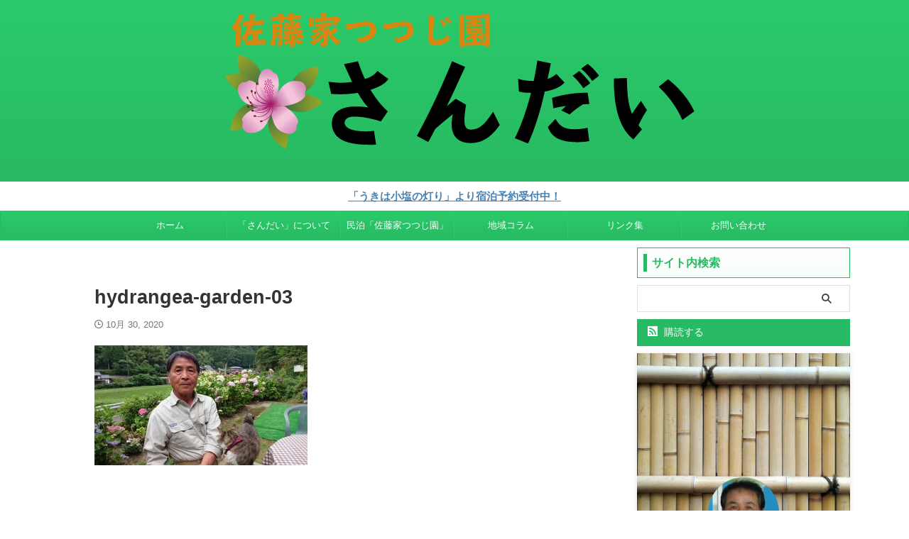

--- FILE ---
content_type: text/html; charset=UTF-8
request_url: https://sandai-garden.net/sandai-column/hydrangea-garden/attachment/hydrangea-garden-03/
body_size: 22058
content:

<!DOCTYPE html>
<!--[if lt IE 7]>
<html class="ie6" dir="ltr" lang="ja" prefix="og: https://ogp.me/ns#"> <![endif]-->
<!--[if IE 7]>
<html class="i7" dir="ltr" lang="ja" prefix="og: https://ogp.me/ns#"> <![endif]-->
<!--[if IE 8]>
<html class="ie" dir="ltr" lang="ja" prefix="og: https://ogp.me/ns#"> <![endif]-->
<!--[if gt IE 8]><!-->
<html dir="ltr" lang="ja" prefix="og: https://ogp.me/ns#" class="s-navi-search-overlay ">
	<!--<![endif]-->
	<head prefix="og: http://ogp.me/ns# fb: http://ogp.me/ns/fb# article: http://ogp.me/ns/article#">
				<meta charset="UTF-8" >
		<meta name="viewport" content="width=device-width,initial-scale=1.0,user-scalable=no,viewport-fit=cover">
		<meta name="format-detection" content="telephone=no" >
		<meta name="referrer" content="no-referrer-when-downgrade"/>

					<meta name="robots" content="noindex,follow">
		
		<link rel="alternate" type="application/rss+xml" title="佐藤家つつじ園「さんだい」 RSS Feed" href="https://sandai-garden.net/feed/" />
		<link rel="pingback" href="https://sandai-garden.net/xmlrpc.php" >
		<!--[if lt IE 9]>
		<script src="https://sandai-garden.net/wp-content/themes/affinger/js/html5shiv.js"></script>
		<![endif]-->
				
		<!-- All in One SEO 4.9.3 - aioseo.com -->
	<meta name="robots" content="max-image-preview:large" />
	<meta name="author" content="佐藤"/>
	<link rel="canonical" href="https://sandai-garden.net/sandai-column/hydrangea-garden/attachment/hydrangea-garden-03/" />
	<meta name="generator" content="All in One SEO (AIOSEO) 4.9.3" />
		<meta property="og:locale" content="ja_JP" />
		<meta property="og:site_name" content="手づくり山庭「さんだい」" />
		<meta property="og:type" content="article" />
		<meta property="og:title" content="hydrangea-garden-03 | 佐藤家つつじ園「さんだい」" />
		<meta property="og:url" content="https://sandai-garden.net/sandai-column/hydrangea-garden/attachment/hydrangea-garden-03/" />
		<meta property="article:published_time" content="2020-10-30T13:03:11+00:00" />
		<meta property="article:modified_time" content="2020-10-30T13:03:11+00:00" />
		<meta name="twitter:card" content="summary" />
		<meta name="twitter:title" content="hydrangea-garden-03 | 佐藤家つつじ園「さんだい」" />
		<script type="application/ld+json" class="aioseo-schema">
			{"@context":"https:\/\/schema.org","@graph":[{"@type":"BreadcrumbList","@id":"https:\/\/sandai-garden.net\/sandai-column\/hydrangea-garden\/attachment\/hydrangea-garden-03\/#breadcrumblist","itemListElement":[{"@type":"ListItem","@id":"https:\/\/sandai-garden.net#listItem","position":1,"name":"\u30db\u30fc\u30e0","item":"https:\/\/sandai-garden.net","nextItem":{"@type":"ListItem","@id":"https:\/\/sandai-garden.net\/sandai-column\/hydrangea-garden\/attachment\/hydrangea-garden-03\/#listItem","name":"hydrangea-garden-03"}},{"@type":"ListItem","@id":"https:\/\/sandai-garden.net\/sandai-column\/hydrangea-garden\/attachment\/hydrangea-garden-03\/#listItem","position":2,"name":"hydrangea-garden-03","previousItem":{"@type":"ListItem","@id":"https:\/\/sandai-garden.net#listItem","name":"\u30db\u30fc\u30e0"}}]},{"@type":"ItemPage","@id":"https:\/\/sandai-garden.net\/sandai-column\/hydrangea-garden\/attachment\/hydrangea-garden-03\/#itempage","url":"https:\/\/sandai-garden.net\/sandai-column\/hydrangea-garden\/attachment\/hydrangea-garden-03\/","name":"hydrangea-garden-03 | \u4f50\u85e4\u5bb6\u3064\u3064\u3058\u5712\u300c\u3055\u3093\u3060\u3044\u300d","inLanguage":"ja","isPartOf":{"@id":"https:\/\/sandai-garden.net\/#website"},"breadcrumb":{"@id":"https:\/\/sandai-garden.net\/sandai-column\/hydrangea-garden\/attachment\/hydrangea-garden-03\/#breadcrumblist"},"author":{"@id":"https:\/\/sandai-garden.net\/author\/sandai\/#author"},"creator":{"@id":"https:\/\/sandai-garden.net\/author\/sandai\/#author"},"datePublished":"2020-10-30T13:03:11+00:00","dateModified":"2020-10-30T13:03:11+00:00"},{"@type":"Person","@id":"https:\/\/sandai-garden.net\/#person","name":"\u4f50\u85e4","image":{"@type":"ImageObject","@id":"https:\/\/sandai-garden.net\/sandai-column\/hydrangea-garden\/attachment\/hydrangea-garden-03\/#personImage","url":"https:\/\/sandai-garden.net\/wp-content\/uploads\/2020\/10\/profile-100x100.jpg","width":96,"height":96,"caption":"\u4f50\u85e4"}},{"@type":"Person","@id":"https:\/\/sandai-garden.net\/author\/sandai\/#author","url":"https:\/\/sandai-garden.net\/author\/sandai\/","name":"\u4f50\u85e4","image":{"@type":"ImageObject","@id":"https:\/\/sandai-garden.net\/sandai-column\/hydrangea-garden\/attachment\/hydrangea-garden-03\/#authorImage","url":"https:\/\/sandai-garden.net\/wp-content\/uploads\/2020\/10\/profile-100x100.jpg","width":96,"height":96,"caption":"\u4f50\u85e4"}},{"@type":"WebSite","@id":"https:\/\/sandai-garden.net\/#website","url":"https:\/\/sandai-garden.net\/","name":"\u4f50\u85e4\u5bb6\u3064\u3064\u3058\u5712\u300c\u3055\u3093\u3060\u3044\u300d","description":"\u624b\u3065\u304f\u308a\u5c71\u5ead","inLanguage":"ja","publisher":{"@id":"https:\/\/sandai-garden.net\/#person"}}]}
		</script>
		<!-- All in One SEO -->

<title>hydrangea-garden-03 | 佐藤家つつじ園「さんだい」</title>
<link rel='dns-prefetch' href='//ajax.googleapis.com' />
<link rel='dns-prefetch' href='//cdn.jsdelivr.net' />
<link rel='dns-prefetch' href='//www.googletagmanager.com' />
<script type="text/javascript">
window._wpemojiSettings = {"baseUrl":"https:\/\/s.w.org\/images\/core\/emoji\/14.0.0\/72x72\/","ext":".png","svgUrl":"https:\/\/s.w.org\/images\/core\/emoji\/14.0.0\/svg\/","svgExt":".svg","source":{"concatemoji":"https:\/\/sandai-garden.net\/wp-includes\/js\/wp-emoji-release.min.js?ver=6.2.2"}};
/*! This file is auto-generated */
!function(e,a,t){var n,r,o,i=a.createElement("canvas"),p=i.getContext&&i.getContext("2d");function s(e,t){p.clearRect(0,0,i.width,i.height),p.fillText(e,0,0);e=i.toDataURL();return p.clearRect(0,0,i.width,i.height),p.fillText(t,0,0),e===i.toDataURL()}function c(e){var t=a.createElement("script");t.src=e,t.defer=t.type="text/javascript",a.getElementsByTagName("head")[0].appendChild(t)}for(o=Array("flag","emoji"),t.supports={everything:!0,everythingExceptFlag:!0},r=0;r<o.length;r++)t.supports[o[r]]=function(e){if(p&&p.fillText)switch(p.textBaseline="top",p.font="600 32px Arial",e){case"flag":return s("\ud83c\udff3\ufe0f\u200d\u26a7\ufe0f","\ud83c\udff3\ufe0f\u200b\u26a7\ufe0f")?!1:!s("\ud83c\uddfa\ud83c\uddf3","\ud83c\uddfa\u200b\ud83c\uddf3")&&!s("\ud83c\udff4\udb40\udc67\udb40\udc62\udb40\udc65\udb40\udc6e\udb40\udc67\udb40\udc7f","\ud83c\udff4\u200b\udb40\udc67\u200b\udb40\udc62\u200b\udb40\udc65\u200b\udb40\udc6e\u200b\udb40\udc67\u200b\udb40\udc7f");case"emoji":return!s("\ud83e\udef1\ud83c\udffb\u200d\ud83e\udef2\ud83c\udfff","\ud83e\udef1\ud83c\udffb\u200b\ud83e\udef2\ud83c\udfff")}return!1}(o[r]),t.supports.everything=t.supports.everything&&t.supports[o[r]],"flag"!==o[r]&&(t.supports.everythingExceptFlag=t.supports.everythingExceptFlag&&t.supports[o[r]]);t.supports.everythingExceptFlag=t.supports.everythingExceptFlag&&!t.supports.flag,t.DOMReady=!1,t.readyCallback=function(){t.DOMReady=!0},t.supports.everything||(n=function(){t.readyCallback()},a.addEventListener?(a.addEventListener("DOMContentLoaded",n,!1),e.addEventListener("load",n,!1)):(e.attachEvent("onload",n),a.attachEvent("onreadystatechange",function(){"complete"===a.readyState&&t.readyCallback()})),(e=t.source||{}).concatemoji?c(e.concatemoji):e.wpemoji&&e.twemoji&&(c(e.twemoji),c(e.wpemoji)))}(window,document,window._wpemojiSettings);
</script>
<style type="text/css">
img.wp-smiley,
img.emoji {
	display: inline !important;
	border: none !important;
	box-shadow: none !important;
	height: 1em !important;
	width: 1em !important;
	margin: 0 0.07em !important;
	vertical-align: -0.1em !important;
	background: none !important;
	padding: 0 !important;
}
</style>
	<link rel='stylesheet' id='wp-block-library-css' href='https://sandai-garden.net/wp-includes/css/dist/block-library/style.min.css?ver=6.2.2' type='text/css' media='all' />
<link rel='stylesheet' id='aioseo/css/src/vue/standalone/blocks/table-of-contents/global.scss-css' href='https://sandai-garden.net/wp-content/plugins/all-in-one-seo-pack/dist/Lite/assets/css/table-of-contents/global.e90f6d47.css?ver=4.9.3' type='text/css' media='all' />
<link rel='stylesheet' id='classic-theme-styles-css' href='https://sandai-garden.net/wp-includes/css/classic-themes.min.css?ver=6.2.2' type='text/css' media='all' />
<style id='global-styles-inline-css' type='text/css'>
body{--wp--preset--color--black: #000000;--wp--preset--color--cyan-bluish-gray: #abb8c3;--wp--preset--color--white: #ffffff;--wp--preset--color--pale-pink: #f78da7;--wp--preset--color--vivid-red: #cf2e2e;--wp--preset--color--luminous-vivid-orange: #ff6900;--wp--preset--color--luminous-vivid-amber: #fcb900;--wp--preset--color--light-green-cyan: #eefaff;--wp--preset--color--vivid-green-cyan: #00d084;--wp--preset--color--pale-cyan-blue: #8ed1fc;--wp--preset--color--vivid-cyan-blue: #0693e3;--wp--preset--color--vivid-purple: #9b51e0;--wp--preset--color--soft-red: #e92f3d;--wp--preset--color--light-grayish-red: #fdf0f2;--wp--preset--color--vivid-yellow: #ffc107;--wp--preset--color--very-pale-yellow: #fffde7;--wp--preset--color--very-light-gray: #fafafa;--wp--preset--color--very-dark-gray: #313131;--wp--preset--color--original-color-a: #43a047;--wp--preset--color--original-color-b: #795548;--wp--preset--color--original-color-c: #ec407a;--wp--preset--color--original-color-d: #9e9d24;--wp--preset--gradient--vivid-cyan-blue-to-vivid-purple: linear-gradient(135deg,rgba(6,147,227,1) 0%,rgb(155,81,224) 100%);--wp--preset--gradient--light-green-cyan-to-vivid-green-cyan: linear-gradient(135deg,rgb(122,220,180) 0%,rgb(0,208,130) 100%);--wp--preset--gradient--luminous-vivid-amber-to-luminous-vivid-orange: linear-gradient(135deg,rgba(252,185,0,1) 0%,rgba(255,105,0,1) 100%);--wp--preset--gradient--luminous-vivid-orange-to-vivid-red: linear-gradient(135deg,rgba(255,105,0,1) 0%,rgb(207,46,46) 100%);--wp--preset--gradient--very-light-gray-to-cyan-bluish-gray: linear-gradient(135deg,rgb(238,238,238) 0%,rgb(169,184,195) 100%);--wp--preset--gradient--cool-to-warm-spectrum: linear-gradient(135deg,rgb(74,234,220) 0%,rgb(151,120,209) 20%,rgb(207,42,186) 40%,rgb(238,44,130) 60%,rgb(251,105,98) 80%,rgb(254,248,76) 100%);--wp--preset--gradient--blush-light-purple: linear-gradient(135deg,rgb(255,206,236) 0%,rgb(152,150,240) 100%);--wp--preset--gradient--blush-bordeaux: linear-gradient(135deg,rgb(254,205,165) 0%,rgb(254,45,45) 50%,rgb(107,0,62) 100%);--wp--preset--gradient--luminous-dusk: linear-gradient(135deg,rgb(255,203,112) 0%,rgb(199,81,192) 50%,rgb(65,88,208) 100%);--wp--preset--gradient--pale-ocean: linear-gradient(135deg,rgb(255,245,203) 0%,rgb(182,227,212) 50%,rgb(51,167,181) 100%);--wp--preset--gradient--electric-grass: linear-gradient(135deg,rgb(202,248,128) 0%,rgb(113,206,126) 100%);--wp--preset--gradient--midnight: linear-gradient(135deg,rgb(2,3,129) 0%,rgb(40,116,252) 100%);--wp--preset--duotone--dark-grayscale: url('#wp-duotone-dark-grayscale');--wp--preset--duotone--grayscale: url('#wp-duotone-grayscale');--wp--preset--duotone--purple-yellow: url('#wp-duotone-purple-yellow');--wp--preset--duotone--blue-red: url('#wp-duotone-blue-red');--wp--preset--duotone--midnight: url('#wp-duotone-midnight');--wp--preset--duotone--magenta-yellow: url('#wp-duotone-magenta-yellow');--wp--preset--duotone--purple-green: url('#wp-duotone-purple-green');--wp--preset--duotone--blue-orange: url('#wp-duotone-blue-orange');--wp--preset--font-size--small: .8em;--wp--preset--font-size--medium: 20px;--wp--preset--font-size--large: 1.5em;--wp--preset--font-size--x-large: 42px;--wp--preset--font-size--st-regular: 1em;--wp--preset--font-size--huge: 3em;--wp--preset--spacing--20: 0.44rem;--wp--preset--spacing--30: 0.67rem;--wp--preset--spacing--40: 1rem;--wp--preset--spacing--50: 1.5rem;--wp--preset--spacing--60: 2.25rem;--wp--preset--spacing--70: 3.38rem;--wp--preset--spacing--80: 5.06rem;--wp--preset--shadow--natural: 6px 6px 9px rgba(0, 0, 0, 0.2);--wp--preset--shadow--deep: 12px 12px 50px rgba(0, 0, 0, 0.4);--wp--preset--shadow--sharp: 6px 6px 0px rgba(0, 0, 0, 0.2);--wp--preset--shadow--outlined: 6px 6px 0px -3px rgba(255, 255, 255, 1), 6px 6px rgba(0, 0, 0, 1);--wp--preset--shadow--crisp: 6px 6px 0px rgba(0, 0, 0, 1);}:where(.is-layout-flex){gap: 0.5em;}body .is-layout-flow > .alignleft{float: left;margin-inline-start: 0;margin-inline-end: 2em;}body .is-layout-flow > .alignright{float: right;margin-inline-start: 2em;margin-inline-end: 0;}body .is-layout-flow > .aligncenter{margin-left: auto !important;margin-right: auto !important;}body .is-layout-constrained > .alignleft{float: left;margin-inline-start: 0;margin-inline-end: 2em;}body .is-layout-constrained > .alignright{float: right;margin-inline-start: 2em;margin-inline-end: 0;}body .is-layout-constrained > .aligncenter{margin-left: auto !important;margin-right: auto !important;}body .is-layout-constrained > :where(:not(.alignleft):not(.alignright):not(.alignfull)){max-width: var(--wp--style--global--content-size);margin-left: auto !important;margin-right: auto !important;}body .is-layout-constrained > .alignwide{max-width: var(--wp--style--global--wide-size);}body .is-layout-flex{display: flex;}body .is-layout-flex{flex-wrap: wrap;align-items: center;}body .is-layout-flex > *{margin: 0;}:where(.wp-block-columns.is-layout-flex){gap: 2em;}.has-black-color{color: var(--wp--preset--color--black) !important;}.has-cyan-bluish-gray-color{color: var(--wp--preset--color--cyan-bluish-gray) !important;}.has-white-color{color: var(--wp--preset--color--white) !important;}.has-pale-pink-color{color: var(--wp--preset--color--pale-pink) !important;}.has-vivid-red-color{color: var(--wp--preset--color--vivid-red) !important;}.has-luminous-vivid-orange-color{color: var(--wp--preset--color--luminous-vivid-orange) !important;}.has-luminous-vivid-amber-color{color: var(--wp--preset--color--luminous-vivid-amber) !important;}.has-light-green-cyan-color{color: var(--wp--preset--color--light-green-cyan) !important;}.has-vivid-green-cyan-color{color: var(--wp--preset--color--vivid-green-cyan) !important;}.has-pale-cyan-blue-color{color: var(--wp--preset--color--pale-cyan-blue) !important;}.has-vivid-cyan-blue-color{color: var(--wp--preset--color--vivid-cyan-blue) !important;}.has-vivid-purple-color{color: var(--wp--preset--color--vivid-purple) !important;}.has-black-background-color{background-color: var(--wp--preset--color--black) !important;}.has-cyan-bluish-gray-background-color{background-color: var(--wp--preset--color--cyan-bluish-gray) !important;}.has-white-background-color{background-color: var(--wp--preset--color--white) !important;}.has-pale-pink-background-color{background-color: var(--wp--preset--color--pale-pink) !important;}.has-vivid-red-background-color{background-color: var(--wp--preset--color--vivid-red) !important;}.has-luminous-vivid-orange-background-color{background-color: var(--wp--preset--color--luminous-vivid-orange) !important;}.has-luminous-vivid-amber-background-color{background-color: var(--wp--preset--color--luminous-vivid-amber) !important;}.has-light-green-cyan-background-color{background-color: var(--wp--preset--color--light-green-cyan) !important;}.has-vivid-green-cyan-background-color{background-color: var(--wp--preset--color--vivid-green-cyan) !important;}.has-pale-cyan-blue-background-color{background-color: var(--wp--preset--color--pale-cyan-blue) !important;}.has-vivid-cyan-blue-background-color{background-color: var(--wp--preset--color--vivid-cyan-blue) !important;}.has-vivid-purple-background-color{background-color: var(--wp--preset--color--vivid-purple) !important;}.has-black-border-color{border-color: var(--wp--preset--color--black) !important;}.has-cyan-bluish-gray-border-color{border-color: var(--wp--preset--color--cyan-bluish-gray) !important;}.has-white-border-color{border-color: var(--wp--preset--color--white) !important;}.has-pale-pink-border-color{border-color: var(--wp--preset--color--pale-pink) !important;}.has-vivid-red-border-color{border-color: var(--wp--preset--color--vivid-red) !important;}.has-luminous-vivid-orange-border-color{border-color: var(--wp--preset--color--luminous-vivid-orange) !important;}.has-luminous-vivid-amber-border-color{border-color: var(--wp--preset--color--luminous-vivid-amber) !important;}.has-light-green-cyan-border-color{border-color: var(--wp--preset--color--light-green-cyan) !important;}.has-vivid-green-cyan-border-color{border-color: var(--wp--preset--color--vivid-green-cyan) !important;}.has-pale-cyan-blue-border-color{border-color: var(--wp--preset--color--pale-cyan-blue) !important;}.has-vivid-cyan-blue-border-color{border-color: var(--wp--preset--color--vivid-cyan-blue) !important;}.has-vivid-purple-border-color{border-color: var(--wp--preset--color--vivid-purple) !important;}.has-vivid-cyan-blue-to-vivid-purple-gradient-background{background: var(--wp--preset--gradient--vivid-cyan-blue-to-vivid-purple) !important;}.has-light-green-cyan-to-vivid-green-cyan-gradient-background{background: var(--wp--preset--gradient--light-green-cyan-to-vivid-green-cyan) !important;}.has-luminous-vivid-amber-to-luminous-vivid-orange-gradient-background{background: var(--wp--preset--gradient--luminous-vivid-amber-to-luminous-vivid-orange) !important;}.has-luminous-vivid-orange-to-vivid-red-gradient-background{background: var(--wp--preset--gradient--luminous-vivid-orange-to-vivid-red) !important;}.has-very-light-gray-to-cyan-bluish-gray-gradient-background{background: var(--wp--preset--gradient--very-light-gray-to-cyan-bluish-gray) !important;}.has-cool-to-warm-spectrum-gradient-background{background: var(--wp--preset--gradient--cool-to-warm-spectrum) !important;}.has-blush-light-purple-gradient-background{background: var(--wp--preset--gradient--blush-light-purple) !important;}.has-blush-bordeaux-gradient-background{background: var(--wp--preset--gradient--blush-bordeaux) !important;}.has-luminous-dusk-gradient-background{background: var(--wp--preset--gradient--luminous-dusk) !important;}.has-pale-ocean-gradient-background{background: var(--wp--preset--gradient--pale-ocean) !important;}.has-electric-grass-gradient-background{background: var(--wp--preset--gradient--electric-grass) !important;}.has-midnight-gradient-background{background: var(--wp--preset--gradient--midnight) !important;}.has-small-font-size{font-size: var(--wp--preset--font-size--small) !important;}.has-medium-font-size{font-size: var(--wp--preset--font-size--medium) !important;}.has-large-font-size{font-size: var(--wp--preset--font-size--large) !important;}.has-x-large-font-size{font-size: var(--wp--preset--font-size--x-large) !important;}
.wp-block-navigation a:where(:not(.wp-element-button)){color: inherit;}
:where(.wp-block-columns.is-layout-flex){gap: 2em;}
.wp-block-pullquote{font-size: 1.5em;line-height: 1.6;}
</style>
<link rel='stylesheet' id='contact-form-7-css' href='https://sandai-garden.net/wp-content/plugins/contact-form-7/includes/css/styles.css?ver=5.8.7' type='text/css' media='all' />
<link rel='stylesheet' id='pz-linkcard-css-css' href='//sandai-garden.net/wp-content/uploads/pz-linkcard/style/style.min.css?ver=2.5.6.5.1' type='text/css' media='all' />
<link rel='stylesheet' id='st-af-cpt-css' href='https://sandai-garden.net/wp-content/plugins/st-af-cpt/assets/css/style.css?ver=1.0.0' type='text/css' media='all' />
<link rel='stylesheet' id='twenty20-css' href='https://sandai-garden.net/wp-content/plugins/twenty20/assets/css/twenty20.css?ver=2.0.4' type='text/css' media='all' />
<link rel='stylesheet' id='ppress-frontend-css' href='https://sandai-garden.net/wp-content/plugins/wp-user-avatar/assets/css/frontend.min.css?ver=4.16.8' type='text/css' media='all' />
<link rel='stylesheet' id='ppress-flatpickr-css' href='https://sandai-garden.net/wp-content/plugins/wp-user-avatar/assets/flatpickr/flatpickr.min.css?ver=4.16.8' type='text/css' media='all' />
<link rel='stylesheet' id='ppress-select2-css' href='https://sandai-garden.net/wp-content/plugins/wp-user-avatar/assets/select2/select2.min.css?ver=6.2.2' type='text/css' media='all' />
<link rel='stylesheet' id='single_child2-css' href='https://sandai-garden.net/wp-content/themes/affinger-jet-child/st-child-kanricss.php' type='text/css' media='all' />
<link rel='stylesheet' id='normalize-css' href='https://sandai-garden.net/wp-content/themes/affinger/css/normalize.css?ver=1.5.9' type='text/css' media='all' />
<link rel='stylesheet' id='st_svg-css' href='https://sandai-garden.net/wp-content/themes/affinger/st_svg/style.css?ver=6.2.2' type='text/css' media='all' />
<link rel='stylesheet' id='slick-css' href='https://sandai-garden.net/wp-content/themes/affinger/vendor/slick/slick.css?ver=1.8.0' type='text/css' media='all' />
<link rel='stylesheet' id='slick-theme-css' href='https://sandai-garden.net/wp-content/themes/affinger/vendor/slick/slick-theme.css?ver=1.8.0' type='text/css' media='all' />
<link rel='stylesheet' id='style-css' href='https://sandai-garden.net/wp-content/themes/affinger/style.css?ver=6.2.2' type='text/css' media='all' />
<link rel='stylesheet' id='child-style-css' href='https://sandai-garden.net/wp-content/themes/affinger-jet-child/style.css?ver=6.2.2' type='text/css' media='all' />
<link rel='stylesheet' id='single-css' href='https://sandai-garden.net/wp-content/themes/affinger/st-rankcss.php' type='text/css' media='all' />
<link rel='stylesheet' id='fancybox-css' href='https://sandai-garden.net/wp-content/plugins/easy-fancybox/fancybox/1.5.4/jquery.fancybox.min.css?ver=6.2.2' type='text/css' media='screen' />
<style id='fancybox-inline-css' type='text/css'>
#fancybox-outer{background:#ffffff}#fancybox-content{background:#ffffff;border-color:#ffffff;color:#000000;}#fancybox-title,#fancybox-title-float-main{color:#fff}
</style>
<link rel='stylesheet' id='st-themecss-css' href='https://sandai-garden.net/wp-content/themes/affinger/st-themecss-loader.php?ver=6.2.2' type='text/css' media='all' />
<script type='text/javascript' src='//ajax.googleapis.com/ajax/libs/jquery/1.11.3/jquery.min.js?ver=1.11.3' id='jquery-js'></script>
<script type='text/javascript' src='https://sandai-garden.net/wp-content/plugins/wp-user-avatar/assets/flatpickr/flatpickr.min.js?ver=4.16.8' id='ppress-flatpickr-js'></script>
<script type='text/javascript' src='https://sandai-garden.net/wp-content/plugins/wp-user-avatar/assets/select2/select2.min.js?ver=4.16.8' id='ppress-select2-js'></script>
<link rel="https://api.w.org/" href="https://sandai-garden.net/wp-json/" /><link rel="alternate" type="application/json" href="https://sandai-garden.net/wp-json/wp/v2/media/522" /><link rel='shortlink' href='https://sandai-garden.net/?p=522' />
<link rel="alternate" type="application/json+oembed" href="https://sandai-garden.net/wp-json/oembed/1.0/embed?url=https%3A%2F%2Fsandai-garden.net%2Fsandai-column%2Fhydrangea-garden%2Fattachment%2Fhydrangea-garden-03%2F" />
<link rel="alternate" type="text/xml+oembed" href="https://sandai-garden.net/wp-json/oembed/1.0/embed?url=https%3A%2F%2Fsandai-garden.net%2Fsandai-column%2Fhydrangea-garden%2Fattachment%2Fhydrangea-garden-03%2F&#038;format=xml" />
<meta name="generator" content="Site Kit by Google 1.170.0" /><script>
  (function(d) {
    var config = {
      kitId: 'zzt5ike',
      scriptTimeout: 3000,
      async: true
    },
    h=d.documentElement,t=setTimeout(function(){h.className=h.className.replace(/\bwf-loading\b/g,"")+" wf-inactive";},config.scriptTimeout),tk=d.createElement("script"),f=false,s=d.getElementsByTagName("script")[0],a;h.className+=" wf-loading";tk.src='https://use.typekit.net/'+config.kitId+'.js';tk.async=true;tk.onload=tk.onreadystatechange=function(){a=this.readyState;if(f||a&&a!="complete"&&a!="loaded")return;f=true;clearTimeout(t);try{Typekit.load(config)}catch(e){}};s.parentNode.insertBefore(tk,s)
  })(document);
</script>
<script async custom-element="amp-auto-ads"
        src="https://cdn.ampproject.org/v0/amp-auto-ads-0.1.js">
</script>
<script data-ad-client="ca-pub-1376233842155398" async src="https://pagead2.googlesyndication.com/pagead/js/adsbygoogle.js"></script>
<!-- Global site tag (gtag.js) - Google Analytics -->
<script async src="https://www.googletagmanager.com/gtag/js?id=G-0EVJV0QYZM"></script>
<script>
  window.dataLayer = window.dataLayer || [];
  function gtag(){dataLayer.push(arguments);}
  gtag('js', new Date());

  gtag('config', 'G-0EVJV0QYZM');
</script>
		
<!-- OGP -->

<meta property="og:type" content="article">
<meta property="og:title" content="hydrangea-garden-03">
<meta property="og:url" content="https://sandai-garden.net/sandai-column/hydrangea-garden/attachment/hydrangea-garden-03/">
<meta property="og:description" content="">
<meta property="og:site_name" content="佐藤家つつじ園「さんだい」">
<meta property="og:image" content="">


	<meta property="article:published_time" content="2020-10-30T13:03:11+00:00" />
			<meta property="article:modified_time" content="2020-10-30T13:03:11+00:00" />
		<meta property="article:author" content="佐藤" />

<!-- /OGP -->
		


<script>
	(function (window, document, $, undefined) {
		'use strict';

		var SlideBox = (function () {
			/**
			 * @param $element
			 *
			 * @constructor
			 */
			function SlideBox($element) {
				this._$element = $element;
			}

			SlideBox.prototype.$content = function () {
				return this._$element.find('[data-st-slidebox-content]');
			};

			SlideBox.prototype.$toggle = function () {
				return this._$element.find('[data-st-slidebox-toggle]');
			};

			SlideBox.prototype.$icon = function () {
				return this._$element.find('[data-st-slidebox-icon]');
			};

			SlideBox.prototype.$text = function () {
				return this._$element.find('[data-st-slidebox-text]');
			};

			SlideBox.prototype.is_expanded = function () {
				return !!(this._$element.filter('[data-st-slidebox-expanded="true"]').length);
			};

			SlideBox.prototype.expand = function () {
				var self = this;

				this.$content().slideDown()
					.promise()
					.then(function () {
						var $icon = self.$icon();
						var $text = self.$text();

						$icon.removeClass($icon.attr('data-st-slidebox-icon-collapsed'))
							.addClass($icon.attr('data-st-slidebox-icon-expanded'))

						$text.text($text.attr('data-st-slidebox-text-expanded'))

						self._$element.removeClass('is-collapsed')
							.addClass('is-expanded');

						self._$element.attr('data-st-slidebox-expanded', 'true');
					});
			};

			SlideBox.prototype.collapse = function () {
				var self = this;

				this.$content().slideUp()
					.promise()
					.then(function () {
						var $icon = self.$icon();
						var $text = self.$text();

						$icon.removeClass($icon.attr('data-st-slidebox-icon-expanded'))
							.addClass($icon.attr('data-st-slidebox-icon-collapsed'))

						$text.text($text.attr('data-st-slidebox-text-collapsed'))

						self._$element.removeClass('is-expanded')
							.addClass('is-collapsed');

						self._$element.attr('data-st-slidebox-expanded', 'false');
					});
			};

			SlideBox.prototype.toggle = function () {
				if (this.is_expanded()) {
					this.collapse();
				} else {
					this.expand();
				}
			};

			SlideBox.prototype.add_event_listeners = function () {
				var self = this;

				this.$toggle().on('click', function (event) {
					self.toggle();
				});
			};

			SlideBox.prototype.initialize = function () {
				this.add_event_listeners();
			};

			return SlideBox;
		}());

		function on_ready() {
			var slideBoxes = [];

			$('[data-st-slidebox]').each(function () {
				var $element = $(this);
				var slideBox = new SlideBox($element);

				slideBoxes.push(slideBox);

				slideBox.initialize();
			});

			return slideBoxes;
		}

		$(on_ready);
	}(window, window.document, jQuery));
</script>

	<script>
		(function (window, document, $, undefined) {
			'use strict';

			$(function(){
			$('.post h2:not([class^="is-style-st-heading-custom-"]):not([class*=" is-style-st-heading-custom-"]):not(.st-css-no2) , .h2modoki').wrapInner('<span class="st-dash-design"></span>');
			})
		}(window, window.document, jQuery));
	</script>
<script>
	(function (window, document, $, undefined) {
		'use strict';

		$(function(){
		  $('#st-tab-menu li').on('click', function(){
			if($(this).not('active')){
			  $(this).addClass('active').siblings('li').removeClass('active');
			  var index = $('#st-tab-menu li').index(this);
			  $('#st-tab-menu + #st-tab-box div').eq(index).addClass('active').siblings('div').removeClass('active');
			}
		  });
		});
	}(window, window.document, jQuery));
</script>

<script>
	(function (window, document, $, undefined) {
		'use strict';

		$(function(){
			/* 第一階層のみの目次にクラスを挿入 */
			$("#toc_container:not(:has(ul ul))").addClass("only-toc");
			/* アコーディオンメニュー内のカテゴリーにクラス追加 */
			$(".st-ac-box ul:has(.cat-item)").each(function(){
				$(this).addClass("st-ac-cat");
			});
		});
	}(window, window.document, jQuery));
</script>

<script>
	(function (window, document, $, undefined) {
		'use strict';

		$(function(){
									$('.st-star').parent('.rankh4').css('padding-bottom','5px'); // スターがある場合のランキング見出し調整
		});
	}(window, window.document, jQuery));
</script>



	<script>
		(function (window, document, $, undefined) {
			'use strict';

			$(function() {
				$('.is-style-st-paragraph-kaiwa').wrapInner('<span class="st-paragraph-kaiwa-text">');
			});
		}(window, window.document, jQuery));
	</script>

	<script>
		(function (window, document, $, undefined) {
			'use strict';

			$(function() {
				$('.is-style-st-paragraph-kaiwa-b').wrapInner('<span class="st-paragraph-kaiwa-text">');
			});
		}(window, window.document, jQuery));
	</script>

<script>
	/* Gutenbergスタイルを調整 */
	(function (window, document, $, undefined) {
		'use strict';

		$(function() {
			$( '[class^="is-style-st-paragraph-"],[class*=" is-style-st-paragraph-"]' ).wrapInner( '<span class="st-noflex"></span>' );
		});
	}(window, window.document, jQuery));
</script>



			</head>
	<body class="attachment attachment-template-default single single-attachment postid-522 attachmentid-522 attachment-jpeg not-front-page" >				<div id="st-ami">
				<div id="wrapper" class="" ontouchstart="">
				<div id="wrapper-in">

					

<header id="st-headwide">
	<div id="header-full">
		<div id="headbox-bg">
			<div id="headbox">

					<nav id="s-navi" class="pcnone" data-st-nav data-st-nav-type="normal">
		<dl class="acordion is-active" data-st-nav-primary>
			<dt class="trigger">
				<p class="acordion_button"><span class="op op-menu has-text"><i class="st-fa st-svg-menu_cut"></i></span></p>

				
									<div id="st-mobile-logo"></div>
				
				<!-- 追加メニュー -->
				
				<!-- 追加メニュー2 -->
				
			</dt>

			<dd class="acordion_tree">
				<div class="acordion_tree_content">

					
					<div class="menu-%e3%82%a2%e3%83%95%e3%82%a3%e3%83%b3%e3%82%ac%e3%83%bc%e3%83%98%e3%83%83%e3%83%80%e3%83%bc%e3%83%a1%e3%83%8b%e3%83%a5%e3%83%bc-container"><ul id="menu-%e3%82%a2%e3%83%95%e3%82%a3%e3%83%b3%e3%82%ac%e3%83%bc%e3%83%98%e3%83%83%e3%83%80%e3%83%bc%e3%83%a1%e3%83%8b%e3%83%a5%e3%83%bc" class="menu"><li id="menu-item-41" class="menu-item menu-item-type-custom menu-item-object-custom menu-item-home menu-item-41"><a href="https://sandai-garden.net"><span class="menu-item-label">ホーム</span></a></li>
<li id="menu-item-133" class="menu-item menu-item-type-custom menu-item-object-custom menu-item-has-children menu-item-133"><a href="https://sandai-garden.net/tag/sandai/"><span class="menu-item-label">「さんだい」について</span></a>
<ul class="sub-menu">
	<li id="menu-item-42" class="menu-item menu-item-type-post_type menu-item-object-page menu-item-42"><a href="https://sandai-garden.net/introduction/"><span class="menu-item-label">「さんだい」の紹介</span></a></li>
	<li id="menu-item-219" class="menu-item menu-item-type-post_type menu-item-object-page menu-item-219"><a href="https://sandai-garden.net/sandai-history/"><span class="menu-item-label">「さんだい」の歴史</span></a></li>
	<li id="menu-item-354" class="menu-item menu-item-type-taxonomy menu-item-object-category menu-item-354"><a href="https://sandai-garden.net/category/sandai-media/"><span class="menu-item-label">「さんだい」 メディア紹介</span></a></li>
</ul>
</li>
<li id="menu-item-105" class="menu-item menu-item-type-taxonomy menu-item-object-category menu-item-105"><a href="https://sandai-garden.net/category/sato-tsutsujien-column/"><span class="menu-item-label">民泊「佐藤家つつじ園」</span></a></li>
<li id="menu-item-640" class="menu-item menu-item-type-taxonomy menu-item-object-category menu-item-has-children menu-item-640"><a href="https://sandai-garden.net/category/erea-column/"><span class="menu-item-label">地域コラム</span></a>
<ul class="sub-menu">
	<li id="menu-item-790" class="menu-item menu-item-type-taxonomy menu-item-object-category menu-item-790"><a href="https://sandai-garden.net/category/erea-column/ukiha-history/"><span class="menu-item-label">うきは歴史散策</span></a></li>
</ul>
</li>
<li id="menu-item-146" class="menu-item menu-item-type-post_type menu-item-object-page menu-item-146"><a href="https://sandai-garden.net/link/"><span class="menu-item-label">リンク集</span></a></li>
<li id="menu-item-178" class="menu-item menu-item-type-post_type menu-item-object-page menu-item-178"><a href="https://sandai-garden.net/contact/"><span class="menu-item-label">お問い合わせ</span></a></li>
</ul></div>
					<div class="clear"></div>

					
				</div>
			</dd>

					</dl>

					</nav>

									<div id="header-l">
						
						<div id="st-text-logo">
								<!-- ロゴ又はブログ名 -->
    					<p class="sitename sitename-only"><a href="https://sandai-garden.net/">
                					<img class="sitename-only-img" src="https://sandai-garden.net/wp-content/uploads/2020/10/top_logo.png" width="695" height="231" alt="佐藤家つつじ園「さんだい」">                            </a></p>
            
						</div>
					</div><!-- /#header-l -->
				
				<div id="header-r" class="smanone">
					
				</div><!-- /#header-r -->

			</div><!-- /#headbox -->
		</div><!-- /#headbox-bg clearfix -->

		
					<div id="st-header-top-widgets-box">
				<div class="st-content-width">
					
		<div id="st_custom_html_widget-5" class="widget_text top-content widget_st_custom_html_widget">
		
		<div class="textwidget custom-html-widget">
			<p class="fa faa-flash animated st-animate"><a href="https://ukiha-kojionoakari.com/" class="huto">「うきは小塩の灯り」より宿泊予約受付中！
	<i class="fa fa-edit"></i></a></p>		</div>

		</div>
						</div>
			</div>
		
		
		
			

			<div id="gazou-wide">
					<div id="st-menubox">
			<div id="st-menuwide">
				<nav class="smanone clearfix"><ul id="menu-%e3%82%a2%e3%83%95%e3%82%a3%e3%83%b3%e3%82%ac%e3%83%bc%e3%83%98%e3%83%83%e3%83%80%e3%83%bc%e3%83%a1%e3%83%8b%e3%83%a5%e3%83%bc-1" class="menu"><li class="menu-item menu-item-type-custom menu-item-object-custom menu-item-home menu-item-41"><a href="https://sandai-garden.net">ホーム</a></li>
<li class="menu-item menu-item-type-custom menu-item-object-custom menu-item-has-children menu-item-133"><a href="https://sandai-garden.net/tag/sandai/">「さんだい」について</a>
<ul class="sub-menu">
	<li class="menu-item menu-item-type-post_type menu-item-object-page menu-item-42"><a href="https://sandai-garden.net/introduction/">「さんだい」の紹介</a></li>
	<li class="menu-item menu-item-type-post_type menu-item-object-page menu-item-219"><a href="https://sandai-garden.net/sandai-history/">「さんだい」の歴史</a></li>
	<li class="menu-item menu-item-type-taxonomy menu-item-object-category menu-item-354"><a href="https://sandai-garden.net/category/sandai-media/">「さんだい」 メディア紹介</a></li>
</ul>
</li>
<li class="menu-item menu-item-type-taxonomy menu-item-object-category menu-item-105"><a href="https://sandai-garden.net/category/sato-tsutsujien-column/">民泊「佐藤家つつじ園」</a></li>
<li class="menu-item menu-item-type-taxonomy menu-item-object-category menu-item-has-children menu-item-640"><a href="https://sandai-garden.net/category/erea-column/">地域コラム</a>
<ul class="sub-menu">
	<li class="menu-item menu-item-type-taxonomy menu-item-object-category menu-item-790"><a href="https://sandai-garden.net/category/erea-column/ukiha-history/">うきは歴史散策</a></li>
</ul>
</li>
<li class="menu-item menu-item-type-post_type menu-item-object-page menu-item-146"><a href="https://sandai-garden.net/link/">リンク集</a></li>
<li class="menu-item menu-item-type-post_type menu-item-object-page menu-item-178"><a href="https://sandai-garden.net/contact/">お問い合わせ</a></li>
</ul></nav>			</div>
		</div>
										<div id="st-headerbox">
						<div id="st-header">
						</div>
					</div>
									</div>
		
	</div><!-- #header-full -->

	





</header>

					<div id="content-w">

						
						
	
			<div id="st-header-post-under-box" class="st-header-post-no-data "
		     style="">
			<div class="st-dark-cover">
							</div>
		</div>
	
<div id="content" class="clearfix">
	<div id="contentInner">
		<main>
			<article>
														<div id="post-522" class="post st-custom post-522 attachment type-attachment status-inherit hentry">
				
					
																
					
					<!--ぱんくず -->
										<!--/ ぱんくず -->

					<!--ループ開始 -->
															
																									<p class="st-catgroup">
																							</p>
						
						<h1 class="entry-title">hydrangea-garden-03</h1>

						
	<div class="blogbox ">
		<p><span class="kdate">
								<i class="st-fa st-svg-clock-o"></i><time class="updated" datetime="2020-10-30T13:03:11+0000">10月 30, 2020</time>
						</span></p>
	</div>
					
					
					
					<div class="mainbox">
						<div id="nocopy" ><!-- コピー禁止エリアここから -->
							
							
							
							<div class="entry-content">
								<p class="attachment"><a href='https://sandai-garden.net/wp-content/uploads/2020/10/hydrangea-garden-03.jpg'><img width="300" height="169" src="[data-uri]" data-src="https://sandai-garden.net/wp-content/uploads/2020/10/hydrangea-garden-03-300x169.jpg" class="attachment-medium size-medium" alt="" decoding="async" srcset="https://sandai-garden.net/wp-content/uploads/2020/10/hydrangea-garden-03-300x169.jpg 300w, https://sandai-garden.net/wp-content/uploads/2020/10/hydrangea-garden-03-768x432.jpg 768w, https://sandai-garden.net/wp-content/uploads/2020/10/hydrangea-garden-03.jpg 960w" sizes="(max-width: 300px) 100vw, 300px" /><noscript><img width="300" height="169" src="https://sandai-garden.net/wp-content/uploads/2020/10/hydrangea-garden-03-300x169.jpg" class="attachment-medium size-medium" alt="" decoding="async" srcset="https://sandai-garden.net/wp-content/uploads/2020/10/hydrangea-garden-03-300x169.jpg 300w, https://sandai-garden.net/wp-content/uploads/2020/10/hydrangea-garden-03-768x432.jpg 768w, https://sandai-garden.net/wp-content/uploads/2020/10/hydrangea-garden-03.jpg 960w" sizes="(max-width: 300px) 100vw, 300px" /></noscript></a></p>
							</div>
						</div><!-- コピー禁止エリアここまで -->

												
					<div class="adbox">
				
									
		
		
		<div class="textwidget custom-html-widget">
			<script async src="https://pagead2.googlesyndication.com/pagead/js/adsbygoogle.js"></script>
<!-- 記事下レクタングル広告_sandai -->
<ins class="adsbygoogle"
     style="display:inline-block;width:336px;height:280px"
     data-ad-client="ca-pub-1376233842155398"
     data-ad-slot="2790009829"></ins>
<script>
     (adsbygoogle = window.adsbygoogle || []).push({});
</script>		</div>

		
							
	
									<div style="padding-top:10px;">
						
					
		
		
		<div class="textwidget custom-html-widget">
			<script async src="https://pagead2.googlesyndication.com/pagead/js/adsbygoogle.js"></script>
<!-- 記事下レクタングル広告 -->
<ins class="adsbygoogle"
     style="display:inline-block;width:336px;height:280px"
     data-ad-client="ca-pub-1376233842155398"
     data-ad-slot="2970560616"></ins>
<script>
     (adsbygoogle = window.adsbygoogle || []).push({});
</script>		</div>

		
				
	
					</div>
							</div>
			

						
					</div><!-- .mainboxここまで -->

																
					
					
	
	<div class="sns st-sns-singular">
	<ul class="clearfix">
					<!--ツイートボタン-->
			<li class="twitter">
			<a rel="nofollow" onclick="window.open('//twitter.com/intent/tweet?url=https%3A%2F%2Fsandai-garden.net%2Fsandai-column%2Fhydrangea-garden%2Fattachment%2Fhydrangea-garden-03%2F&text=hydrangea-garden-03&tw_p=tweetbutton', '', 'width=500,height=450'); return false;" title="twitter"><i class="st-fa st-svg-twitter"></i><span class="snstext " >Twitter</span></a>
			</li>
		
					<!--シェアボタン-->
			<li class="facebook">
			<a href="//www.facebook.com/sharer.php?src=bm&u=https%3A%2F%2Fsandai-garden.net%2Fsandai-column%2Fhydrangea-garden%2Fattachment%2Fhydrangea-garden-03%2F&t=hydrangea-garden-03" target="_blank" rel="nofollow noopener" title="facebook"><i class="st-fa st-svg-facebook"></i><span class="snstext " >Share</span>
			</a>
			</li>
		
					<!--ポケットボタン-->
			<li class="pocket">
			<a rel="nofollow" onclick="window.open('//getpocket.com/edit?url=https%3A%2F%2Fsandai-garden.net%2Fsandai-column%2Fhydrangea-garden%2Fattachment%2Fhydrangea-garden-03%2F&title=hydrangea-garden-03', '', 'width=500,height=350'); return false;" title="pocket"><i class="st-fa st-svg-get-pocket"></i><span class="snstext " >Pocket</span></a></li>
		
					<!--はてブボタン-->
			<li class="hatebu">
				<a href="//b.hatena.ne.jp/entry/https://sandai-garden.net/sandai-column/hydrangea-garden/attachment/hydrangea-garden-03/" class="hatena-bookmark-button" data-hatena-bookmark-layout="simple" title="hydrangea-garden-03" rel="nofollow" title="hatenabookmark"><i class="st-fa st-svg-hateb"></i><span class="snstext " >Hatena</span>
				</a><script type="text/javascript" src="//b.st-hatena.com/js/bookmark_button.js" charset="utf-8" async="async"></script>

			</li>
		
		
					<!--LINEボタン-->
			<li class="line">
			<a href="//line.me/R/msg/text/?hydrangea-garden-03%0Ahttps%3A%2F%2Fsandai-garden.net%2Fsandai-column%2Fhydrangea-garden%2Fattachment%2Fhydrangea-garden-03%2F" target="_blank" rel="nofollow noopener" title="line"><i class="st-fa st-svg-line" aria-hidden="true"></i><span class="snstext" >LINE</span></a>
			</li>
		
		
		
	</ul>

	</div>

						<div class="st-author-box">
	<ul id="st-tab-menu">
		<li class="active"><i class="st-fa st-svg-user st-css-no" aria-hidden="true"></i>この記事を書いた人</li>
					<li><i class="st-fa st-svg-file-text" aria-hidden="true"></i>最新記事</li>
			</ul>

	<div id="st-tab-box" class="clearfix">
		<div class="active">
			<dl>
			<dt>
				<a rel="nofollow" href="https://sandai-garden.net/author/sandai/">
											<img data-del="avatar" src='https://sandai-garden.net/wp-content/uploads/2020/10/profile-100x100.jpg' class='avatar pp-user-avatar avatar-80 photo ' height='80' width='80'/>									</a>
			</dt>
			<dd>
				<p class="st-author-nickname">佐藤</p>
				<p class="st-author-description">現在は、佐藤家つつじ園「さんだい」の整備充実、地域歴史資料等の整理などスローライフな余生を送っています。
令和２年より「民泊佐藤家つつじ園」を始めました。</p>
				<p class="st-author-sns">
																															<a rel="nofollow" class="st-author-homepage" href="https://sandai-garden.net" title="home"><i class="st-fa st-svg-home" aria-hidden="true"></i></a>
									</p>
			</dd>
			</dl>
		</div>

					<div>
															<p class="st-author-date">2021/01/02</p><p class="st-author-post"><a href="https://sandai-garden.net/erea-column/ukiha-history/dojimaru/">【うきは歴史散策 その２】「童子丸」吉井町橘田</a></p>
											<p class="st-author-date">2021/01/02</p><p class="st-author-post"><a href="https://sandai-garden.net/erea-column/ukiha-history/ichinose-kofun/">【うきは歴史散策 その１】一ノ瀬井堰と古墳</a></p>
											<p class="st-author-date">2020/10/19</p><p class="st-author-post"><a href="https://sandai-garden.net/sandai-molding/aerial-gardens-board-repair/">空中庭園ＢＢＱ台の天板取替え</a></p>
																		<p class="st-author-archive"><a rel="nofollow" href="https://sandai-garden.net/author/sandai/"><i class="st-fa st-svg-angle-double-right" aria-hidden="true"></i>佐藤の記事をもっと見る</a></p>
			</div>
			</div>
</div>
					
											<p class="tagst">
							<i class="st-fa st-svg-folder-open-o" aria-hidden="true"></i>-<br/>
													</p>
					
					<aside>
						<p class="author" style="display:none;"><a href="https://sandai-garden.net/author/sandai/" title="佐藤" class="vcard author"><span class="fn">author</span></a></p>
																		<!--ループ終了-->

																					<hr class="hrcss">

<div id="comments">
	
		<div id="respond" class="comment-respond">
		<h3 id="reply-title" class="comment-reply-title">comment <small><a rel="nofollow" id="cancel-comment-reply-link" href="/sandai-column/hydrangea-garden/attachment/hydrangea-garden-03/#respond" style="display:none;">コメントをキャンセル</a></small></h3><form action="https://sandai-garden.net/wp-comments-post.php" method="post" id="commentform" class="comment-form"><p class="comment-notes"><span id="email-notes">メールアドレスが公開されることはありません。</span> <span class="required-field-message"><span class="required">※</span> が付いている欄は必須項目です</span></p><p class="comment-form-comment"><label for="comment">コメント <span class="required">※</span></label> <textarea id="comment" name="comment" cols="45" rows="8" maxlength="65525" required="required"></textarea></p><p class="comment-form-author"><label for="author">名前 <span class="required">※</span></label> <input id="author" name="author" type="text" value="" size="30" maxlength="245" autocomplete="name" required="required" /></p>
<p class="comment-form-email"><label for="email">メール <span class="required">※</span></label> <input id="email" name="email" type="text" value="" size="30" maxlength="100" aria-describedby="email-notes" autocomplete="email" required="required" /></p>
<p class="comment-form-url"><label for="url">サイト</label> <input id="url" name="url" type="text" value="" size="30" maxlength="200" autocomplete="url" /></p>
<p class="comment-form-cookies-consent"><input id="wp-comment-cookies-consent" name="wp-comment-cookies-consent" type="checkbox" value="yes" /> <label for="wp-comment-cookies-consent">次回のコメントで使用するためブラウザーに自分の名前、メールアドレス、サイトを保存する。</label></p>
<p class="form-submit"><input name="submit" type="submit" id="submit" class="submit" value="送信" /> <input type='hidden' name='comment_post_ID' value='522' id='comment_post_ID' />
<input type='hidden' name='comment_parent' id='comment_parent' value='0' />
</p><p style="display: none !important;" class="akismet-fields-container" data-prefix="ak_"><label>&#916;<textarea name="ak_hp_textarea" cols="45" rows="8" maxlength="100"></textarea></label><input type="hidden" id="ak_js_1" name="ak_js" value="192"/><script>document.getElementById( "ak_js_1" ).setAttribute( "value", ( new Date() ).getTime() );</script></p><p class="tsa_param_field_tsa_" style="display:none;">email confirm<span class="required">*</span><input type="text" name="tsa_email_param_field___" id="tsa_email_param_field___" size="30" value="" />
	</p><p class="tsa_param_field_tsa_2" style="display:none;">post date<span class="required">*</span><input type="text" name="tsa_param_field_tsa_3" id="tsa_param_field_tsa_3" size="30" value="2026-01-15 06:04:29" />
	</p><p id="throwsSpamAway">日本語が含まれない投稿は無視されますのでご注意ください。（スパム対策）</p></form>	</div><!-- #respond -->
	</div>


<!-- END singer -->
													
						<!--関連記事-->
						
	
	<h4 class="point"><span class="point-in">関連記事</span></h4>

	
	<div id="st-magazine" class="clearfix st-magazine-k">
		<div class="kanren st-wp-viewbox" data-st-load-more-content
		     data-st-load-more-id="e138f931-17ad-4c77-a9d2-7ceed3c9b931">
									
					
					
					<div class="st-top-box">
						<dl class="clearfix heightLine">
							<dt style="position:relative;overflow:hidden;"><a href="https://sandai-garden.net/sandai-column/2020spring-0429-flower-letter/">

									
									
																																														<img width="960" height="720" src="[data-uri]" data-src="https://sandai-garden.net/wp-content/uploads/2020/10/2020spring-0429-flower-letter-4.jpg" class="attachment-full size-full wp-post-image" alt="" decoding="async" srcset="https://sandai-garden.net/wp-content/uploads/2020/10/2020spring-0429-flower-letter-4.jpg 960w, https://sandai-garden.net/wp-content/uploads/2020/10/2020spring-0429-flower-letter-4-300x225.jpg 300w, https://sandai-garden.net/wp-content/uploads/2020/10/2020spring-0429-flower-letter-4-768x576.jpg 768w" sizes="(max-width: 960px) 100vw, 960px" /><noscript><img width="960" height="720" src="https://sandai-garden.net/wp-content/uploads/2020/10/2020spring-0429-flower-letter-4.jpg" class="attachment-full size-full wp-post-image" alt="" decoding="async" srcset="https://sandai-garden.net/wp-content/uploads/2020/10/2020spring-0429-flower-letter-4.jpg 960w, https://sandai-garden.net/wp-content/uploads/2020/10/2020spring-0429-flower-letter-4-300x225.jpg 300w, https://sandai-garden.net/wp-content/uploads/2020/10/2020spring-0429-flower-letter-4-768x576.jpg 768w" sizes="(max-width: 960px) 100vw, 960px" /></noscript>																																	
																	</a></dt>
							<dd>

								<h5 class="kanren-t">
									<a href="https://sandai-garden.net/sandai-column/2020spring-0429-flower-letter/">
																					【2020年春】4月29日の花便り																			</a>
								</h5>

									<div class="st-excerpt smanone">
		<p>我が家の山庭の花々もピークを迎えつつあります。 ただ、淀川ツツジはこれからが満開。 本日来られた方が「ここのウグイスは、 ... </p>
	</div>
							</dd>
						</dl>
					</div>
						
					
					
					<div class="st-top-box">
						<dl class="clearfix heightLine">
							<dt style="position:relative;overflow:hidden;"><a href="https://sandai-garden.net/sandai-media/h25-asadesu/">

									
									
																																														<img width="320" height="189" src="[data-uri]" data-src="https://sandai-garden.net/wp-content/uploads/2020/10/h25-asadesu-1.jpg" class="attachment-full size-full wp-post-image" alt="" decoding="async" srcset="https://sandai-garden.net/wp-content/uploads/2020/10/h25-asadesu-1.jpg 320w, https://sandai-garden.net/wp-content/uploads/2020/10/h25-asadesu-1-300x177.jpg 300w" sizes="(max-width: 320px) 100vw, 320px" /><noscript><img width="320" height="189" src="https://sandai-garden.net/wp-content/uploads/2020/10/h25-asadesu-1.jpg" class="attachment-full size-full wp-post-image" alt="" decoding="async" srcset="https://sandai-garden.net/wp-content/uploads/2020/10/h25-asadesu-1.jpg 320w, https://sandai-garden.net/wp-content/uploads/2020/10/h25-asadesu-1-300x177.jpg 300w" sizes="(max-width: 320px) 100vw, 320px" /></noscript>																																	
																	</a></dt>
							<dd>

								<h5 class="kanren-t">
									<a href="https://sandai-garden.net/sandai-media/h25-asadesu/">
																					KBC「アサデス」放映																			</a>
								</h5>

									<div class="st-excerpt smanone">
		<p>平成２５年５月８日、ＫＢＣの「アサデス」にて我が家の山庭が放映されました。</p>
	</div>
							</dd>
						</dl>
					</div>
						
					
											<div class="st-top-box st-magazine-infeed">
							<dl class="heightLine">
																	
		
		
		<div class="textwidget custom-html-widget">
			<script async src="https://pagead2.googlesyndication.com/pagead/js/adsbygoogle.js"></script>
<ins class="adsbygoogle"
     style="display:block"
     data-ad-format="fluid"
     data-ad-layout-key="-64+eo+2d-7r+6a"
     data-ad-client="ca-pub-1376233842155398"
     data-ad-slot="1925319015"></ins>
<script>
     (adsbygoogle = window.adsbygoogle || []).push({});
</script>		</div>

		
																	</dl>
						</div>
					
					<div class="st-top-box">
						<dl class="clearfix heightLine">
							<dt style="position:relative;overflow:hidden;"><a href="https://sandai-garden.net/sato-tsutsujien-column/minpaku-open/">

									
									
																																														<img width="960" height="676" src="[data-uri]" data-src="https://sandai-garden.net/wp-content/uploads/2020/10/minpaku-1.jpg" class="attachment-full size-full wp-post-image" alt="" decoding="async" srcset="https://sandai-garden.net/wp-content/uploads/2020/10/minpaku-1.jpg 960w, https://sandai-garden.net/wp-content/uploads/2020/10/minpaku-1-300x211.jpg 300w, https://sandai-garden.net/wp-content/uploads/2020/10/minpaku-1-768x541.jpg 768w" sizes="(max-width: 960px) 100vw, 960px" /><noscript><img width="960" height="676" src="https://sandai-garden.net/wp-content/uploads/2020/10/minpaku-1.jpg" class="attachment-full size-full wp-post-image" alt="" decoding="async" srcset="https://sandai-garden.net/wp-content/uploads/2020/10/minpaku-1.jpg 960w, https://sandai-garden.net/wp-content/uploads/2020/10/minpaku-1-300x211.jpg 300w, https://sandai-garden.net/wp-content/uploads/2020/10/minpaku-1-768x541.jpg 768w" sizes="(max-width: 960px) 100vw, 960px" /></noscript>																																	
																	</a></dt>
							<dd>

								<h5 class="kanren-t">
									<a href="https://sandai-garden.net/sato-tsutsujien-column/minpaku-open/">
																					民泊「佐藤家つつじ園」を始めました																			</a>
								</h5>

									<div class="st-excerpt smanone">
		<p>我が家では、本日より民泊「佐藤家つつじ園」を始めました。 「自然と癒し」をテーマに、インバウンドを含め、たくさんの方々と ... </p>
	</div>
							</dd>
						</dl>
					</div>
						
					
					
					<div class="st-top-box">
						<dl class="clearfix heightLine">
							<dt style="position:relative;overflow:hidden;"><a href="https://sandai-garden.net/sandai-column/reunion/">

									
									
																																														<img width="400" height="225" src="[data-uri]" data-src="https://sandai-garden.net/wp-content/uploads/2020/10/reunion-2.jpg" class="attachment-full size-full wp-post-image" alt="" decoding="async" srcset="https://sandai-garden.net/wp-content/uploads/2020/10/reunion-2.jpg 400w, https://sandai-garden.net/wp-content/uploads/2020/10/reunion-2-300x169.jpg 300w" sizes="(max-width: 400px) 100vw, 400px" /><noscript><img width="400" height="225" src="https://sandai-garden.net/wp-content/uploads/2020/10/reunion-2.jpg" class="attachment-full size-full wp-post-image" alt="" decoding="async" srcset="https://sandai-garden.net/wp-content/uploads/2020/10/reunion-2.jpg 400w, https://sandai-garden.net/wp-content/uploads/2020/10/reunion-2-300x169.jpg 300w" sizes="(max-width: 400px) 100vw, 400px" /></noscript>																																	
																	</a></dt>
							<dd>

								<h5 class="kanren-t">
									<a href="https://sandai-garden.net/sandai-column/reunion/">
																					20年ぶりの再会																			</a>
								</h5>

									<div class="st-excerpt smanone">
		<p>約20年前に、イギリスの中学生と浮羽中学校の生徒が交流をしていました。その時、お世話をしてくれたのがアダムです。 彼が親 ... </p>
	</div>
							</dd>
						</dl>
					</div>
						
					
					
					<div class="st-top-box">
						<dl class="clearfix heightLine">
							<dt style="position:relative;overflow:hidden;"><a href="https://sandai-garden.net/sandai-event/islamic-culture/">

									
									
																																														<img width="400" height="265" src="[data-uri]" data-src="https://sandai-garden.net/wp-content/uploads/2020/10/Islamic-culture-3.jpg" class="attachment-full size-full wp-post-image" alt="" decoding="async" srcset="https://sandai-garden.net/wp-content/uploads/2020/10/Islamic-culture-3.jpg 400w, https://sandai-garden.net/wp-content/uploads/2020/10/Islamic-culture-3-300x199.jpg 300w" sizes="(max-width: 400px) 100vw, 400px" /><noscript><img width="400" height="265" src="https://sandai-garden.net/wp-content/uploads/2020/10/Islamic-culture-3.jpg" class="attachment-full size-full wp-post-image" alt="" decoding="async" srcset="https://sandai-garden.net/wp-content/uploads/2020/10/Islamic-culture-3.jpg 400w, https://sandai-garden.net/wp-content/uploads/2020/10/Islamic-culture-3-300x199.jpg 300w" sizes="(max-width: 400px) 100vw, 400px" /></noscript>																																	
																	</a></dt>
							<dd>

								<h5 class="kanren-t">
									<a href="https://sandai-garden.net/sandai-event/islamic-culture/">
																					イスラム文化に触れて																			</a>
								</h5>

									<div class="st-excerpt smanone">
		<p>平成26年5月23日～25日の3日間、日本に研修でやってきたマレーシアの大学生の女の子4人（イカ、アキラ、ヌライン、スハ ... </p>
	</div>
							</dd>
						</dl>
					</div>
													</div>
	</div>

	
						<!--ページナビ-->
						
<div class="p-navi clearfix">

	
	</div>

					</aside>

				</div>
				<!--/post-->
			</article>
		</main>
	</div>
	<!-- /#contentInner -->
	

	
			<div id="side">
			<aside>
									<div class="side-topad">
													<div id="search-3" class="side-widgets widget_search"><p class="st-widgets-title"><span>サイト内検索</span></p><div id="search" class="search-custom-d">
	<form method="get" id="searchform" action="https://sandai-garden.net/">
		<label class="hidden" for="s">
					</label>
		<input type="text" placeholder="" value="" name="s" id="s" />
		<input type="submit" value="&#xf002;" class="st-fa" id="searchsubmit" />
	</form>
</div>
<!-- /stinger -->
</div><div id="rss_widget-4" class="side-widgets widget_rss_widget"><div class="rssbox"><a href="https://sandai-garden.net//?feed=rss2"><i class="st-fa st-svg-rss-square"></i>&nbsp;購読する</a></div></div><div id="authorst_widget-2" class="side-widgets widget_authorst_widget"><div class="st-author-box st-author-master">

<div class="st-author-profile">
			<div class="st-author-profile-header-card"><img class="st-profile-header" src="https://sandai-garden.net/wp-content/uploads/2020/11/4045891_s.jpg" width="640" height="480" alt=""></div>
		<div class="st-author-profile-avatar">
					<img data-del="avatar" src='https://sandai-garden.net/wp-content/uploads/2020/10/profile-150x150.jpg' class='avatar pp-user-avatar avatar-150 photo ' height='150' width='150'/>			</div>

	<div class="post st-author-profile-content">
		<p class="st-author-nickname">佐藤</p>
		<p class="st-author-description">現在は、佐藤家つつじ園「さんだい」の整備充実、地域歴史資料等の整理などスローライフな余生を送っています。
令和２年より「民泊佐藤家つつじ園」を始めました。</p>
		<div class="sns">
			<ul class="profile-sns clearfix">

				
				
				
				
				
				
				
									<li class="author-homepage"><a rel="nofollow" href="https://sandai-garden.net" target="_blank" title="home"><i class="st-fa st-svg-home" aria-hidden="true"></i></a></li>
				
			</ul>
		</div>
			</div>
</div>
</div></div>
		<div id="st_custom_html_widget-10" class="widget_text side-widgets widget_st_custom_html_widget">
		
		<div class="textwidget custom-html-widget">
			
	<div class="slider post-slider content-post-slider has-excerpt has-date has-more is-center-mode "
	     data-slick="{&quot;slidesToShow&quot;:1,&quot;adaptiveHeight&quot;:true,&quot;autoplay&quot;:true,&quot;dots&quot;:true,&quot;responsive&quot;:[{&quot;breakpoint&quot;:960,&quot;settings&quot;:{&quot;slidesToShow&quot;:1}},{&quot;breakpoint&quot;:560,&quot;settings&quot;:{&quot;slidesToShow&quot;:1,&quot;centerMode&quot;:true,&quot;centerPadding&quot;:&quot;80px&quot;}}],&quot;centerMode&quot;:false}">
		
			
			<div class="slider-item post-slide">
				<div class="post-slide-image">
					
											<a href="https://sandai-garden.net/erea-column/ukiha-history/dojimaru/">
							<img width="960" height="540" src="[data-uri]" data-src="https://sandai-garden.net/wp-content/uploads/2021/01/1-1.jpg" class="attachment-full size-full wp-post-image" alt="" decoding="async" srcset="https://sandai-garden.net/wp-content/uploads/2021/01/1-1.jpg 960w, https://sandai-garden.net/wp-content/uploads/2021/01/1-1-300x169.jpg 300w, https://sandai-garden.net/wp-content/uploads/2021/01/1-1-768x432.jpg 768w" sizes="(max-width: 960px) 100vw, 960px" /><noscript><img width="960" height="540" src="https://sandai-garden.net/wp-content/uploads/2021/01/1-1.jpg" class="attachment-full size-full wp-post-image" alt="" decoding="async" srcset="https://sandai-garden.net/wp-content/uploads/2021/01/1-1.jpg 960w, https://sandai-garden.net/wp-content/uploads/2021/01/1-1-300x169.jpg 300w, https://sandai-garden.net/wp-content/uploads/2021/01/1-1-768x432.jpg 768w" sizes="(max-width: 960px) 100vw, 960px" /></noscript>						</a>
					
											
	
	<p class="st-catgroup itiran-category">
		<a href="https://sandai-garden.net/category/erea-column/ukiha-history/" title="View all posts in うきは歴史散策" rel="category tag"><span class="catname st-catid92">うきは歴史散策</span></a>	</p>
					
					
													<p class="post-slide-date"><i class="st-fa st-svg-clock-o"></i>2021/1/2</p>
						
					
				</div>
									<div class="post-slide-body">
						<div class="post-slide-text">
							<p class="post-slide-title"><a href="https://sandai-garden.net/erea-column/ukiha-history/dojimaru/">【うきは歴史散策 その２】「童子丸」吉井町橘田</a></p>

														<div class="post-slide-excerpt">
								<p>吉井スポーツアイランド南側放水路の堤防の一角に童子丸という池があります。 これは昔、洪水の為17歳の少女が人柱ととなって埋められようとした時、池の中より白衣を着た童子が現れ、少女を救い、「堤の端を戌亥（イヌイ、北西）の方向へ15間（27m）長くせよ」と告げ童子の姿は風の如く消えたとのこと、童子の進言に従うと、以後水害から免れるようになったとの伝説があります。 小規模の建屋と祠で見落しがちですが、機会があったら是非ご覧下さい。</p>
							</div>
													</div>

													<p class="post-slide-more">
								<a href="https://sandai-garden.net/erea-column/ukiha-history/dojimaru/">ReadMore</a>
							</p>
											</div>
							</div>
		
			
			<div class="slider-item post-slide">
				<div class="post-slide-image">
					
											<a href="https://sandai-garden.net/erea-column/ukiha-history/ichinose-kofun/">
							<img width="960" height="720" src="[data-uri]" data-src="https://sandai-garden.net/wp-content/uploads/2021/01/1.jpg" class="attachment-full size-full wp-post-image" alt="" decoding="async" srcset="https://sandai-garden.net/wp-content/uploads/2021/01/1.jpg 960w, https://sandai-garden.net/wp-content/uploads/2021/01/1-300x225.jpg 300w, https://sandai-garden.net/wp-content/uploads/2021/01/1-768x576.jpg 768w, https://sandai-garden.net/wp-content/uploads/2021/01/1-400x300.jpg 400w" sizes="(max-width: 960px) 100vw, 960px" /><noscript><img width="960" height="720" src="https://sandai-garden.net/wp-content/uploads/2021/01/1.jpg" class="attachment-full size-full wp-post-image" alt="" decoding="async" srcset="https://sandai-garden.net/wp-content/uploads/2021/01/1.jpg 960w, https://sandai-garden.net/wp-content/uploads/2021/01/1-300x225.jpg 300w, https://sandai-garden.net/wp-content/uploads/2021/01/1-768x576.jpg 768w, https://sandai-garden.net/wp-content/uploads/2021/01/1-400x300.jpg 400w" sizes="(max-width: 960px) 100vw, 960px" /></noscript>						</a>
					
											
	
	<p class="st-catgroup itiran-category">
		<a href="https://sandai-garden.net/category/erea-column/ukiha-history/" title="View all posts in うきは歴史散策" rel="category tag"><span class="catname st-catid92">うきは歴史散策</span></a>	</p>
					
					
													<p class="post-slide-date"><i class="st-fa st-svg-clock-o"></i>2021/1/2</p>
						
					
				</div>
									<div class="post-slide-body">
						<div class="post-slide-text">
							<p class="post-slide-title"><a href="https://sandai-garden.net/erea-column/ukiha-history/ichinose-kofun/">【うきは歴史散策 その１】一ノ瀬井堰と古墳</a></p>

														<div class="post-slide-excerpt">
								<p>昨日、浮羽町一ノ瀬付近の古墳調査をしました。 昭和10年以前、一ノ瀬付近は、多数の古墳、畑地、荒地でしたが、昭和10年ころ、100基余の古墳を取壊し、その巨石は、一ノ瀬井堰付近の堤防に使われたとのこと。この一ノ瀬井堰と灌漑工事で約5.5haの水田ができたとの記録があります。</p>
							</div>
													</div>

													<p class="post-slide-more">
								<a href="https://sandai-garden.net/erea-column/ukiha-history/ichinose-kofun/">ReadMore</a>
							</p>
											</div>
							</div>
		
			
			<div class="slider-item post-slide">
				<div class="post-slide-image">
					
											<a href="https://sandai-garden.net/sandai-molding/aerial-gardens-board-repair/">
							<img width="960" height="720" src="[data-uri]" data-src="https://sandai-garden.net/wp-content/uploads/2020/10/aerial-gardens-board-repair-04.jpg" class="attachment-full size-full wp-post-image" alt="" decoding="async" srcset="https://sandai-garden.net/wp-content/uploads/2020/10/aerial-gardens-board-repair-04.jpg 960w, https://sandai-garden.net/wp-content/uploads/2020/10/aerial-gardens-board-repair-04-300x225.jpg 300w, https://sandai-garden.net/wp-content/uploads/2020/10/aerial-gardens-board-repair-04-768x576.jpg 768w" sizes="(max-width: 960px) 100vw, 960px" /><noscript><img width="960" height="720" src="https://sandai-garden.net/wp-content/uploads/2020/10/aerial-gardens-board-repair-04.jpg" class="attachment-full size-full wp-post-image" alt="" decoding="async" srcset="https://sandai-garden.net/wp-content/uploads/2020/10/aerial-gardens-board-repair-04.jpg 960w, https://sandai-garden.net/wp-content/uploads/2020/10/aerial-gardens-board-repair-04-300x225.jpg 300w, https://sandai-garden.net/wp-content/uploads/2020/10/aerial-gardens-board-repair-04-768x576.jpg 768w" sizes="(max-width: 960px) 100vw, 960px" /></noscript>						</a>
					
											
	
	<p class="st-catgroup itiran-category">
		<a href="https://sandai-garden.net/category/sandai-molding/" title="View all posts in 佐藤家つつじ園「さんだい」 造形・設備" rel="category tag"><span class="catname st-catid9">佐藤家つつじ園「さんだい」 造形・設備</span></a>	</p>
					
					
													<p class="post-slide-date"><i class="st-fa st-svg-clock-o"></i>2020/10/19</p>
						
					
				</div>
									<div class="post-slide-body">
						<div class="post-slide-text">
							<p class="post-slide-title"><a href="https://sandai-garden.net/sandai-molding/aerial-gardens-board-repair/">空中庭園ＢＢＱ台の天板取替え</a></p>

														<div class="post-slide-excerpt">
								<p>３年ぶりに我が家の庭園のＢＢＱ台の天板取替えを行いました。 ナフコで板材と塗料を購入、素人作業ですがまあまあの仕上がりでは？</p>
							</div>
													</div>

													<p class="post-slide-more">
								<a href="https://sandai-garden.net/sandai-molding/aerial-gardens-board-repair/">ReadMore</a>
							</p>
											</div>
							</div>
		
			
			<div class="slider-item post-slide">
				<div class="post-slide-image">
					
											<a href="https://sandai-garden.net/sandai-column/r2-heavy-rain-damage/">
							<img width="540" height="960" src="[data-uri]" data-src="https://sandai-garden.net/wp-content/uploads/2020/10/r2-heavy-rain-damage-1.jpg" class="attachment-full size-full wp-post-image" alt="" decoding="async" srcset="https://sandai-garden.net/wp-content/uploads/2020/10/r2-heavy-rain-damage-1.jpg 540w, https://sandai-garden.net/wp-content/uploads/2020/10/r2-heavy-rain-damage-1-169x300.jpg 169w" sizes="(max-width: 540px) 100vw, 540px" /><noscript><img width="540" height="960" src="https://sandai-garden.net/wp-content/uploads/2020/10/r2-heavy-rain-damage-1.jpg" class="attachment-full size-full wp-post-image" alt="" decoding="async" srcset="https://sandai-garden.net/wp-content/uploads/2020/10/r2-heavy-rain-damage-1.jpg 540w, https://sandai-garden.net/wp-content/uploads/2020/10/r2-heavy-rain-damage-1-169x300.jpg 169w" sizes="(max-width: 540px) 100vw, 540px" /></noscript>						</a>
					
											
	
	<p class="st-catgroup itiran-category">
		<a href="https://sandai-garden.net/category/sandai-column/" title="View all posts in 佐藤家つつじ園「さんだい」 コラム" rel="category tag"><span class="catname st-catid3">佐藤家つつじ園「さんだい」 コラム</span></a>	</p>
					
					
													<p class="post-slide-date"><i class="st-fa st-svg-clock-o"></i>2020/7/8</p>
						
					
				</div>
									<div class="post-slide-body">
						<div class="post-slide-text">
							<p class="post-slide-title"><a href="https://sandai-garden.net/sandai-column/r2-heavy-rain-damage/">【九州豪雨】我が家の被害状況</a></p>

														<div class="post-slide-excerpt">
								<p>今回の豪雨で亡くなられた方々のご冥福をお祈りしますとともに、被災された方々に心よりお見舞い申し上げます。 我が家も少しばかり被害を受けることとなりました。 &nbsp; 因みに、ここ小塩地区でも、丁度３００年前、地形が変わるほどの山汐（山津波）被害を受けた記録が残っています。</p>
							</div>
													</div>

													<p class="post-slide-more">
								<a href="https://sandai-garden.net/sandai-column/r2-heavy-rain-damage/">ReadMore</a>
							</p>
											</div>
							</div>
		
			
			<div class="slider-item post-slide">
				<div class="post-slide-image">
					
											<a href="https://sandai-garden.net/sandai-column/kitchen-garden/">
							<img width="960" height="540" src="[data-uri]" data-src="https://sandai-garden.net/wp-content/uploads/2020/10/kitchen-garden-5.jpg" class="attachment-full size-full wp-post-image" alt="" decoding="async" srcset="https://sandai-garden.net/wp-content/uploads/2020/10/kitchen-garden-5.jpg 960w, https://sandai-garden.net/wp-content/uploads/2020/10/kitchen-garden-5-300x169.jpg 300w, https://sandai-garden.net/wp-content/uploads/2020/10/kitchen-garden-5-768x432.jpg 768w" sizes="(max-width: 960px) 100vw, 960px" /><noscript><img width="960" height="540" src="https://sandai-garden.net/wp-content/uploads/2020/10/kitchen-garden-5.jpg" class="attachment-full size-full wp-post-image" alt="" decoding="async" srcset="https://sandai-garden.net/wp-content/uploads/2020/10/kitchen-garden-5.jpg 960w, https://sandai-garden.net/wp-content/uploads/2020/10/kitchen-garden-5-300x169.jpg 300w, https://sandai-garden.net/wp-content/uploads/2020/10/kitchen-garden-5-768x432.jpg 768w" sizes="(max-width: 960px) 100vw, 960px" /></noscript>						</a>
					
											
	
	<p class="st-catgroup itiran-category">
		<a href="https://sandai-garden.net/category/sandai-column/" title="View all posts in 佐藤家つつじ園「さんだい」 コラム" rel="category tag"><span class="catname st-catid3">佐藤家つつじ園「さんだい」 コラム</span></a>	</p>
					
					
													<p class="post-slide-date"><i class="st-fa st-svg-clock-o"></i>2020/7/3</p>
						
					
				</div>
									<div class="post-slide-body">
						<div class="post-slide-text">
							<p class="post-slide-title"><a href="https://sandai-garden.net/sandai-column/kitchen-garden/">体験農園を兼ねた家庭菜園</a></p>

														<div class="post-slide-excerpt">
								<p>山庭に隣接した荒れた耕作放棄地を半年ほどかけて整美し家庭菜園をつくりました。 田舎に住みながら野菜づくりをしたことのない自分。 整美した畑で2ヶ月ほど前より色々な野菜を育てています。 楽しい！病みつきになりそうです。</p>
							</div>
													</div>

													<p class="post-slide-more">
								<a href="https://sandai-garden.net/sandai-column/kitchen-garden/">ReadMore</a>
							</p>
											</div>
							</div>
					</div>
		</div>

		</div>
													</div>
				
									<div class="kanren ">
							
			<dl class="clearfix">
				<dt><a href="https://sandai-garden.net/erea-column/ukiha-history/dojimaru/">
													<img width="150" height="150" src="[data-uri]" data-src="https://sandai-garden.net/wp-content/uploads/2021/01/1-1-150x150.jpg" class="attachment-st_thumb150 size-st_thumb150 wp-post-image" alt="" decoding="async" srcset="https://sandai-garden.net/wp-content/uploads/2021/01/1-1-150x150.jpg 150w, https://sandai-garden.net/wp-content/uploads/2021/01/1-1-100x100.jpg 100w" sizes="(max-width: 150px) 100vw, 150px" /><noscript><img width="150" height="150" src="https://sandai-garden.net/wp-content/uploads/2021/01/1-1-150x150.jpg" class="attachment-st_thumb150 size-st_thumb150 wp-post-image" alt="" decoding="async" srcset="https://sandai-garden.net/wp-content/uploads/2021/01/1-1-150x150.jpg 150w, https://sandai-garden.net/wp-content/uploads/2021/01/1-1-100x100.jpg 100w" sizes="(max-width: 150px) 100vw, 150px" /></noscript>											</a></dt>
				<dd>
					
	
	<p class="st-catgroup itiran-category">
		<a href="https://sandai-garden.net/category/erea-column/ukiha-history/" title="View all posts in うきは歴史散策" rel="category tag"><span class="catname st-catid92">うきは歴史散策</span></a>	</p>
					<h5 class="kanren-t"><a href="https://sandai-garden.net/erea-column/ukiha-history/dojimaru/">【うきは歴史散策 その２】「童子丸」吉井町橘田</a></h5>
										
					
				</dd>
			</dl>
					
			<dl class="clearfix">
				<dt><a href="https://sandai-garden.net/erea-column/ukiha-history/ichinose-kofun/">
													<img width="150" height="150" src="[data-uri]" data-src="https://sandai-garden.net/wp-content/uploads/2021/01/1-150x150.jpg" class="attachment-st_thumb150 size-st_thumb150 wp-post-image" alt="" decoding="async" srcset="https://sandai-garden.net/wp-content/uploads/2021/01/1-150x150.jpg 150w, https://sandai-garden.net/wp-content/uploads/2021/01/1-100x100.jpg 100w" sizes="(max-width: 150px) 100vw, 150px" /><noscript><img width="150" height="150" src="https://sandai-garden.net/wp-content/uploads/2021/01/1-150x150.jpg" class="attachment-st_thumb150 size-st_thumb150 wp-post-image" alt="" decoding="async" srcset="https://sandai-garden.net/wp-content/uploads/2021/01/1-150x150.jpg 150w, https://sandai-garden.net/wp-content/uploads/2021/01/1-100x100.jpg 100w" sizes="(max-width: 150px) 100vw, 150px" /></noscript>											</a></dt>
				<dd>
					
	
	<p class="st-catgroup itiran-category">
		<a href="https://sandai-garden.net/category/erea-column/ukiha-history/" title="View all posts in うきは歴史散策" rel="category tag"><span class="catname st-catid92">うきは歴史散策</span></a>	</p>
					<h5 class="kanren-t"><a href="https://sandai-garden.net/erea-column/ukiha-history/ichinose-kofun/">【うきは歴史散策 その１】一ノ瀬井堰と古墳</a></h5>
										
					
				</dd>
			</dl>
									<div class="st-infeed-adunit">
					
		
		
		<div class="textwidget custom-html-widget">
			<script async src="https://pagead2.googlesyndication.com/pagead/js/adsbygoogle.js"></script>
<ins class="adsbygoogle"
     style="display:block"
     data-ad-format="fluid"
     data-ad-layout-key="-64+eo+2d-7r+6a"
     data-ad-client="ca-pub-1376233842155398"
     data-ad-slot="1925319015"></ins>
<script>
     (adsbygoogle = window.adsbygoogle || []).push({});
</script>		</div>

		
						</div>
			
			<dl class="clearfix">
				<dt><a href="https://sandai-garden.net/sandai-molding/aerial-gardens-board-repair/">
													<img width="150" height="150" src="[data-uri]" data-src="https://sandai-garden.net/wp-content/uploads/2020/10/aerial-gardens-board-repair-04-150x150.jpg" class="attachment-st_thumb150 size-st_thumb150 wp-post-image" alt="" decoding="async" srcset="https://sandai-garden.net/wp-content/uploads/2020/10/aerial-gardens-board-repair-04-150x150.jpg 150w, https://sandai-garden.net/wp-content/uploads/2020/10/aerial-gardens-board-repair-04-100x100.jpg 100w" sizes="(max-width: 150px) 100vw, 150px" /><noscript><img width="150" height="150" src="https://sandai-garden.net/wp-content/uploads/2020/10/aerial-gardens-board-repair-04-150x150.jpg" class="attachment-st_thumb150 size-st_thumb150 wp-post-image" alt="" decoding="async" srcset="https://sandai-garden.net/wp-content/uploads/2020/10/aerial-gardens-board-repair-04-150x150.jpg 150w, https://sandai-garden.net/wp-content/uploads/2020/10/aerial-gardens-board-repair-04-100x100.jpg 100w" sizes="(max-width: 150px) 100vw, 150px" /></noscript>											</a></dt>
				<dd>
					
	
	<p class="st-catgroup itiran-category">
		<a href="https://sandai-garden.net/category/sandai-molding/" title="View all posts in 佐藤家つつじ園「さんだい」 造形・設備" rel="category tag"><span class="catname st-catid9">佐藤家つつじ園「さんだい」 造形・設備</span></a>	</p>
					<h5 class="kanren-t"><a href="https://sandai-garden.net/sandai-molding/aerial-gardens-board-repair/">空中庭園ＢＢＱ台の天板取替え</a></h5>
										
					
				</dd>
			</dl>
					
			<dl class="clearfix">
				<dt><a href="https://sandai-garden.net/sandai-column/r2-heavy-rain-damage/">
													<img width="150" height="150" src="[data-uri]" data-src="https://sandai-garden.net/wp-content/uploads/2020/10/r2-heavy-rain-damage-1-150x150.jpg" class="attachment-st_thumb150 size-st_thumb150 wp-post-image" alt="" decoding="async" srcset="https://sandai-garden.net/wp-content/uploads/2020/10/r2-heavy-rain-damage-1-150x150.jpg 150w, https://sandai-garden.net/wp-content/uploads/2020/10/r2-heavy-rain-damage-1-100x100.jpg 100w" sizes="(max-width: 150px) 100vw, 150px" /><noscript><img width="150" height="150" src="https://sandai-garden.net/wp-content/uploads/2020/10/r2-heavy-rain-damage-1-150x150.jpg" class="attachment-st_thumb150 size-st_thumb150 wp-post-image" alt="" decoding="async" srcset="https://sandai-garden.net/wp-content/uploads/2020/10/r2-heavy-rain-damage-1-150x150.jpg 150w, https://sandai-garden.net/wp-content/uploads/2020/10/r2-heavy-rain-damage-1-100x100.jpg 100w" sizes="(max-width: 150px) 100vw, 150px" /></noscript>											</a></dt>
				<dd>
					
	
	<p class="st-catgroup itiran-category">
		<a href="https://sandai-garden.net/category/sandai-column/" title="View all posts in 佐藤家つつじ園「さんだい」 コラム" rel="category tag"><span class="catname st-catid3">佐藤家つつじ園「さんだい」 コラム</span></a>	</p>
					<h5 class="kanren-t"><a href="https://sandai-garden.net/sandai-column/r2-heavy-rain-damage/">【九州豪雨】我が家の被害状況</a></h5>
										
					
				</dd>
			</dl>
									<div class="st-infeed-adunit">
					
		
		
		<div class="textwidget custom-html-widget">
			<script async src="https://pagead2.googlesyndication.com/pagead/js/adsbygoogle.js"></script>
<ins class="adsbygoogle"
     style="display:block"
     data-ad-format="fluid"
     data-ad-layout-key="-64+eo+2d-7r+6a"
     data-ad-client="ca-pub-1376233842155398"
     data-ad-slot="1925319015"></ins>
<script>
     (adsbygoogle = window.adsbygoogle || []).push({});
</script>		</div>

		
						</div>
			
			<dl class="clearfix">
				<dt><a href="https://sandai-garden.net/sandai-column/kitchen-garden/">
													<img width="150" height="150" src="[data-uri]" data-src="https://sandai-garden.net/wp-content/uploads/2020/10/kitchen-garden-5-150x150.jpg" class="attachment-st_thumb150 size-st_thumb150 wp-post-image" alt="" decoding="async" srcset="https://sandai-garden.net/wp-content/uploads/2020/10/kitchen-garden-5-150x150.jpg 150w, https://sandai-garden.net/wp-content/uploads/2020/10/kitchen-garden-5-100x100.jpg 100w" sizes="(max-width: 150px) 100vw, 150px" /><noscript><img width="150" height="150" src="https://sandai-garden.net/wp-content/uploads/2020/10/kitchen-garden-5-150x150.jpg" class="attachment-st_thumb150 size-st_thumb150 wp-post-image" alt="" decoding="async" srcset="https://sandai-garden.net/wp-content/uploads/2020/10/kitchen-garden-5-150x150.jpg 150w, https://sandai-garden.net/wp-content/uploads/2020/10/kitchen-garden-5-100x100.jpg 100w" sizes="(max-width: 150px) 100vw, 150px" /></noscript>											</a></dt>
				<dd>
					
	
	<p class="st-catgroup itiran-category">
		<a href="https://sandai-garden.net/category/sandai-column/" title="View all posts in 佐藤家つつじ園「さんだい」 コラム" rel="category tag"><span class="catname st-catid3">佐藤家つつじ園「さんだい」 コラム</span></a>	</p>
					<h5 class="kanren-t"><a href="https://sandai-garden.net/sandai-column/kitchen-garden/">体験農園を兼ねた家庭菜園</a></h5>
										
					
				</dd>
			</dl>
					</div>
				
									<div id="mybox">
													<div id="form_widget-3" class="side-widgets widget_form_widget"><a class="st-formbtnlink" href="https://sandai-garden.net/contact/%20">
					<div class="st-formbtn">
						<div class="st-originalbtn-l"><span class="btnwebfont"><i class="st-fa st-svg-envelope" aria-hidden="true"></i></span></div>
						<div class="st-originalbtn-r"><span class="originalbtn-bold">お問い合わせはこちら</span></div>
					</div>
				</a> </div><div id="tag_cloud-3" class="side-widgets widget_tag_cloud"><p class="st-widgets-title"><span>タグ</span></p><div class="tagcloud"><a href="https://sandai-garden.net/tag/bbq/" class="tag-cloud-link tag-link-70 tag-link-position-1" style="font-size: 8pt;" aria-label="BBQ (1個の項目)">BBQ<span class="tag-link-count"> (1)</span></a>
<a href="https://sandai-garden.net/tag/fbs/" class="tag-cloud-link tag-link-12 tag-link-position-2" style="font-size: 11.134328358209pt;" aria-label="FBS (3個の項目)">FBS<span class="tag-link-count"> (3)</span></a>
<a href="https://sandai-garden.net/tag/ukiha-2/" class="tag-cloud-link tag-link-60 tag-link-position-3" style="font-size: 22pt;" aria-label="うきは (43個の項目)">うきは<span class="tag-link-count"> (43)</span></a>
<a href="https://sandai-garden.net/tag/information/" class="tag-cloud-link tag-link-5 tag-link-position-4" style="font-size: 21.89552238806pt;" aria-label="お知らせ (42個の項目)">お知らせ<span class="tag-link-count"> (42)</span></a>
<a href="https://sandai-garden.net/tag/sandai/" class="tag-cloud-link tag-link-6 tag-link-position-5" style="font-size: 21.686567164179pt;" aria-label="さんだい (40個の項目)">さんだい<span class="tag-link-count"> (40)</span></a>
<a href="https://sandai-garden.net/tag/weeping-cherry-tree/" class="tag-cloud-link tag-link-87 tag-link-position-6" style="font-size: 8pt;" aria-label="しだれ桜 (1個の項目)">しだれ桜<span class="tag-link-count"> (1)</span></a>
<a href="https://sandai-garden.net/tag/azalea/" class="tag-cloud-link tag-link-53 tag-link-position-7" style="font-size: 13.014925373134pt;" aria-label="つつじ (5個の項目)">つつじ<span class="tag-link-count"> (5)</span></a>
<a href="https://sandai-garden.net/tag/azalea-garden/" class="tag-cloud-link tag-link-68 tag-link-position-8" style="font-size: 21.582089552239pt;" aria-label="つつじ園 (39個の項目)">つつじ園<span class="tag-link-count"> (39)</span></a>
<a href="https://sandai-garden.net/tag/bud/" class="tag-cloud-link tag-link-89 tag-link-position-9" style="font-size: 8pt;" aria-label="つぼみ (1個の項目)">つぼみ<span class="tag-link-count"> (1)</span></a>
<a href="https://sandai-garden.net/tag/mentai-wide/" class="tag-cloud-link tag-link-82 tag-link-position-10" style="font-size: 8pt;" aria-label="めんたいワイド (1個の項目)">めんたいワイド<span class="tag-link-count"> (1)</span></a>
<a href="https://sandai-garden.net/tag/hydrangea/" class="tag-cloud-link tag-link-55 tag-link-position-11" style="font-size: 11.134328358209pt;" aria-label="アジサイ (3個の項目)">アジサイ<span class="tag-link-count"> (3)</span></a>
<a href="https://sandai-garden.net/tag/%e3%82%b5%e3%83%84%e3%82%ad/" class="tag-cloud-link tag-link-79 tag-link-position-12" style="font-size: 8pt;" aria-label="サツキ (1個の項目)">サツキ<span class="tag-link-count"> (1)</span></a>
<a href="https://sandai-garden.net/tag/rhododendron/" class="tag-cloud-link tag-link-63 tag-link-position-13" style="font-size: 9.8805970149254pt;" aria-label="シャクナゲ (2個の項目)">シャクナゲ<span class="tag-link-count"> (2)</span></a>
<a href="https://sandai-garden.net/tag/yoshino-cherry/" class="tag-cloud-link tag-link-88 tag-link-position-14" style="font-size: 8pt;" aria-label="ソメイヨシノ (1個の項目)">ソメイヨシノ<span class="tag-link-count"> (1)</span></a>
<a href="https://sandai-garden.net/tag/%e3%83%86%e3%83%ac%e3%83%93%e4%b8%ad%e7%b6%99/" class="tag-cloud-link tag-link-16 tag-link-position-15" style="font-size: 9.8805970149254pt;" aria-label="テレビ中継 (2個の項目)">テレビ中継<span class="tag-link-count"> (2)</span></a>
<a href="https://sandai-garden.net/tag/rose/" class="tag-cloud-link tag-link-77 tag-link-position-16" style="font-size: 8pt;" aria-label="バラ (1個の項目)">バラ<span class="tag-link-count"> (1)</span></a>
<a href="https://sandai-garden.net/tag/media/" class="tag-cloud-link tag-link-14 tag-link-position-17" style="font-size: 13.014925373134pt;" aria-label="メディア (5個の項目)">メディア<span class="tag-link-count"> (5)</span></a>
<a href="https://sandai-garden.net/tag/momo/" class="tag-cloud-link tag-link-83 tag-link-position-18" style="font-size: 8pt;" aria-label="モモ (1個の項目)">モモ<span class="tag-link-count"> (1)</span></a>
<a href="https://sandai-garden.net/tag/pruning/" class="tag-cloud-link tag-link-75 tag-link-position-19" style="font-size: 8pt;" aria-label="剪定 (1個の項目)">剪定<span class="tag-link-count"> (1)</span></a>
<a href="https://sandai-garden.net/tag/kitchen-garden/" class="tag-cloud-link tag-link-73 tag-link-position-20" style="font-size: 8pt;" aria-label="家庭菜園 (1個の項目)">家庭菜園<span class="tag-link-count"> (1)</span></a>
<a href="https://sandai-garden.net/tag/kojio/" class="tag-cloud-link tag-link-42 tag-link-position-21" style="font-size: 21.373134328358pt;" aria-label="小塩 (37個の項目)">小塩<span class="tag-link-count"> (37)</span></a>
<a href="https://sandai-garden.net/tag/exhibition-hall/" class="tag-cloud-link tag-link-44 tag-link-position-22" style="font-size: 9.8805970149254pt;" aria-label="展示館 (2個の項目)">展示館<span class="tag-link-count"> (2)</span></a>
<a href="https://sandai-garden.net/tag/santei/" class="tag-cloud-link tag-link-61 tag-link-position-23" style="font-size: 21.582089552239pt;" aria-label="山庭 (39個の項目)">山庭<span class="tag-link-count"> (39)</span></a>
<a href="https://sandai-garden.net/tag/broadcast/" class="tag-cloud-link tag-link-15 tag-link-position-24" style="font-size: 13.746268656716pt;" aria-label="放映 (6個の項目)">放映<span class="tag-link-count"> (6)</span></a>
<a href="https://sandai-garden.net/tag/cherry-blossoms/" class="tag-cloud-link tag-link-62 tag-link-position-25" style="font-size: 9.8805970149254pt;" aria-label="桜 (2個の項目)">桜<span class="tag-link-count"> (2)</span></a>
<a href="https://sandai-garden.net/tag/forest-therapy/" class="tag-cloud-link tag-link-91 tag-link-position-26" style="font-size: 8pt;" aria-label="森林セラピー (1個の項目)">森林セラピー<span class="tag-link-count"> (1)</span></a>
<a href="https://sandai-garden.net/tag/forest-therapy-course/" class="tag-cloud-link tag-link-85 tag-link-position-27" style="font-size: 9.8805970149254pt;" aria-label="森林セラピーコース (2個の項目)">森林セラピーコース<span class="tag-link-count"> (2)</span></a>
<a href="https://sandai-garden.net/tag/camellia/" class="tag-cloud-link tag-link-64 tag-link-position-28" style="font-size: 8pt;" aria-label="椿 (1個の項目)">椿<span class="tag-link-count"> (1)</span></a>
<a href="https://sandai-garden.net/tag/%e6%b0%91%e6%b3%8a/" class="tag-cloud-link tag-link-30 tag-link-position-29" style="font-size: 9.8805970149254pt;" aria-label="民泊 (2個の項目)">民泊<span class="tag-link-count"> (2)</span></a>
<a href="https://sandai-garden.net/tag/ukiha/" class="tag-cloud-link tag-link-41 tag-link-position-30" style="font-size: 21.582089552239pt;" aria-label="浮羽 (39個の項目)">浮羽<span class="tag-link-count"> (39)</span></a>
<a href="https://sandai-garden.net/tag/full-bloom/" class="tag-cloud-link tag-link-81 tag-link-position-31" style="font-size: 11.134328358209pt;" aria-label="満開 (3個の項目)">満開<span class="tag-link-count"> (3)</span></a>
<a href="https://sandai-garden.net/tag/peony/" class="tag-cloud-link tag-link-65 tag-link-position-32" style="font-size: 8pt;" aria-label="牡丹 (1個の項目)">牡丹<span class="tag-link-count"> (1)</span></a>
<a href="https://sandai-garden.net/tag/%e7%95%b0%e6%96%87%e5%8c%96%e4%ba%a4%e6%b5%81/" class="tag-cloud-link tag-link-32 tag-link-position-33" style="font-size: 9.8805970149254pt;" aria-label="異文化交流 (2個の項目)">異文化交流<span class="tag-link-count"> (2)</span></a>
<a href="https://sandai-garden.net/tag/aerial-garden/" class="tag-cloud-link tag-link-69 tag-link-position-34" style="font-size: 8pt;" aria-label="空中庭園 (1個の項目)">空中庭園<span class="tag-link-count"> (1)</span></a>
<a href="https://sandai-garden.net/tag/flower-letter/" class="tag-cloud-link tag-link-80 tag-link-position-35" style="font-size: 14.268656716418pt;" aria-label="花便り (7個の項目)">花便り<span class="tag-link-count"> (7)</span></a>
<a href="https://sandai-garden.net/tag/%e8%8a%b1%e9%a3%be%e3%82%8a%e3%82%b3%e3%83%b3%e3%82%b5%e3%83%bc%e3%83%88/" class="tag-cloud-link tag-link-34 tag-link-position-36" style="font-size: 12.179104477612pt;" aria-label="花飾りコンサート (4個の項目)">花飾りコンサート<span class="tag-link-count"> (4)</span></a>
<a href="https://sandai-garden.net/tag/iris/" class="tag-cloud-link tag-link-78 tag-link-position-37" style="font-size: 8pt;" aria-label="菖蒲 (1個の項目)">菖蒲<span class="tag-link-count"> (1)</span></a>
<a href="https://sandai-garden.net/tag/damage/" class="tag-cloud-link tag-link-72 tag-link-position-38" style="font-size: 8pt;" aria-label="被害 (1個の項目)">被害<span class="tag-link-count"> (1)</span></a>
<a href="https://sandai-garden.net/tag/suwa-shrine/" class="tag-cloud-link tag-link-39 tag-link-position-39" style="font-size: 8pt;" aria-label="諏訪神社 (1個の項目)">諏訪神社<span class="tag-link-count"> (1)</span></a>
<a href="https://sandai-garden.net/tag/heavy-rain/" class="tag-cloud-link tag-link-71 tag-link-position-40" style="font-size: 8pt;" aria-label="豪雨 (1個の項目)">豪雨<span class="tag-link-count"> (1)</span></a>
<a href="https://sandai-garden.net/tag/nodate/" class="tag-cloud-link tag-link-84 tag-link-position-41" style="font-size: 8pt;" aria-label="野点 (1個の項目)">野点<span class="tag-link-count"> (1)</span></a>
<a href="https://sandai-garden.net/tag/vegetables/" class="tag-cloud-link tag-link-74 tag-link-position-42" style="font-size: 8pt;" aria-label="野菜 (1個の項目)">野菜<span class="tag-link-count"> (1)</span></a>
<a href="https://sandai-garden.net/tag/flowering-situation/" class="tag-cloud-link tag-link-59 tag-link-position-43" style="font-size: 15.313432835821pt;" aria-label="開花状況 (9個の項目)">開花状況<span class="tag-link-count"> (9)</span></a>
<a href="https://sandai-garden.net/tag/hinadoll/" class="tag-cloud-link tag-link-66 tag-link-position-44" style="font-size: 9.8805970149254pt;" aria-label="雛人形 (2個の項目)">雛人形<span class="tag-link-count"> (2)</span></a>
<a href="https://sandai-garden.net/tag/onibi-burning/" class="tag-cloud-link tag-link-90 tag-link-position-45" style="font-size: 8pt;" aria-label="鬼火焚き (1個の項目)">鬼火焚き<span class="tag-link-count"> (1)</span></a></div>
</div>											</div>
				
				<div id="scrollad">
										<!--ここにgoogleアドセンスコードを貼ると規約違反になるので注意して下さい-->
	
		<div id="st_custom_html_widget-4" class="widget_text side-widgets widget_st_custom_html_widget">
		
		<div class="textwidget custom-html-widget">
			<script async src="https://pagead2.googlesyndication.com/pagead/js/adsbygoogle.js"></script>
<!-- Affinger5：スクロール広告用 -->
<ins class="adsbygoogle"
     style="display:inline-block;width:300px;height:1050px"
     data-ad-client="ca-pub-1376233842155398"
     data-ad-slot="8046836904"></ins>
<script>
     (adsbygoogle = window.adsbygoogle || []).push({});
</script>		</div>

		</div>
		
																				</div>
			</aside>
		</div>
		<!-- /#side -->
	
	
	
	</div>
<!--/#content -->
</div><!-- /contentw -->



<footer>
	<div id="footer">
		<div id="footer-wrapper">
			<div id="footer-in">
				<div class="footermenubox clearfix "><ul id="menu-%e3%82%a2%e3%83%95%e3%82%a3%e3%83%b3%e3%82%ac%e3%83%bc%e3%83%95%e3%83%83%e3%82%bf%e3%83%bc%e3%83%a1%e3%83%8b%e3%83%a5%e3%83%bc" class="footermenust"><li id="menu-item-134" class="menu-item menu-item-type-custom menu-item-object-custom menu-item-home menu-item-134"><a href="https://sandai-garden.net">トップ</a></li>
<li id="menu-item-142" class="menu-item menu-item-type-custom menu-item-object-custom menu-item-142"><a href="https://sandai-garden.net/tag/information/">お知らせ</a></li>
<li id="menu-item-136" class="menu-item menu-item-type-post_type menu-item-object-page menu-item-136"><a href="https://sandai-garden.net/link/">リンク集</a></li>
<li id="menu-item-175" class="menu-item menu-item-type-post_type menu-item-object-page menu-item-175"><a href="https://sandai-garden.net/sitemap/">サイトマップ</a></li>
<li id="menu-item-139" class="menu-item menu-item-type-post_type menu-item-object-page menu-item-139"><a href="https://sandai-garden.net/contact/">お問い合わせ</a></li>
<li id="menu-item-135" class="menu-item menu-item-type-post_type menu-item-object-page menu-item-privacy-policy menu-item-135"><a rel="privacy-policy" href="https://sandai-garden.net/privacy-policy/">当サイトを利用する方へ</a></li>
</ul></div>
									<div id="st-footer-logo-wrapper">
						<!-- フッターのメインコンテンツ -->

	<div id="st-text-logo">

		
			
			<h3 class="footerlogo st-text-logo-bottom">
				<!-- ロゴ又はブログ名 -->
									<a href="https://sandai-garden.net/">
				
											佐藤家つつじ園「さんだい」					
									</a>
							</h3>

		
	</div>


	<div class="st-footer-tel">
		
	</div>
					</div>
				
				<p class="copyr"><small>&copy; 2026 佐藤家つつじ園「さんだい」</small></p>			</div>
		</div><!-- /#footer-wrapper -->
	</div><!-- /#footer -->
</footer>
</div>
<!-- /#wrapperin -->
</div>
<!-- /#wrapper -->
</div><!-- /#st-ami -->
<script>
	jQuery(function() {
		jQuery(window).load(function(){
			jQuery('.heightLine').heightLine({
				minWidth:600
			});
		});
	});
</script><script>

</script><link rel='stylesheet' id='tinyjpfont-styles-css' href='https://sandai-garden.net/wp-content/plugins/japanese-font-for-tinymce/addfont.css?ver=6.2.2' type='text/css' media='all' />
<script type='text/javascript' src='https://sandai-garden.net/wp-includes/js/comment-reply.min.js?ver=6.2.2' id='comment-reply-js'></script>
<script type='text/javascript' src='https://sandai-garden.net/wp-content/plugins/contact-form-7/includes/swv/js/index.js?ver=5.8.7' id='swv-js'></script>
<script type='text/javascript' id='contact-form-7-js-extra'>
/* <![CDATA[ */
var wpcf7 = {"api":{"root":"https:\/\/sandai-garden.net\/wp-json\/","namespace":"contact-form-7\/v1"}};
/* ]]> */
</script>
<script type='text/javascript' src='https://sandai-garden.net/wp-content/plugins/contact-form-7/includes/js/index.js?ver=5.8.7' id='contact-form-7-js'></script>
<script type='text/javascript' src='https://sandai-garden.net/wp-content/plugins/twenty20/assets/js/jquery.event.move.js?ver=2.0.4' id='twenty20-eventmove-js'></script>
<script type='text/javascript' src='https://sandai-garden.net/wp-content/plugins/twenty20/assets/js/jquery.twenty20.js?ver=2.0.4' id='twenty20-js'></script>
<script type='text/javascript' id='twenty20-js-after'>
    jQuery(function($) {
      // Re-init any uninitialized containers
      function checkUninitialized() {
        $(".twentytwenty-container:not([data-twenty20-init])").each(function() {
          var $container = $(this);
          if($container.find("img").length === 2) {
            $container.trigger("twenty20-init");
          }
        });
      }
      
      // Check periodically for the first few seconds
      var checkInterval = setInterval(checkUninitialized, 500);
      setTimeout(function() {
        clearInterval(checkInterval);
      }, 5000);
    });
  
</script>
<script type='text/javascript' src='https://sandai-garden.net/wp-content/plugins/unveil-lazy-load/js/jquery.optimum-lazy-load.min.js?ver=0.3.1' id='unveil-js'></script>
<script type='text/javascript' id='ppress-frontend-script-js-extra'>
/* <![CDATA[ */
var pp_ajax_form = {"ajaxurl":"https:\/\/sandai-garden.net\/wp-admin\/admin-ajax.php","confirm_delete":"Are you sure?","deleting_text":"Deleting...","deleting_error":"An error occurred. Please try again.","nonce":"f9dd08d7dc","disable_ajax_form":"false","is_checkout":"0","is_checkout_tax_enabled":"0","is_checkout_autoscroll_enabled":"true"};
/* ]]> */
</script>
<script type='text/javascript' src='https://sandai-garden.net/wp-content/plugins/wp-user-avatar/assets/js/frontend.min.js?ver=4.16.8' id='ppress-frontend-script-js'></script>
<script type='text/javascript' src='https://sandai-garden.net/wp-content/themes/affinger/vendor/slick/slick.js?ver=1.5.9' id='slick-js'></script>
<script type='text/javascript' id='base-js-extra'>
/* <![CDATA[ */
var ST = {"ajax_url":"https:\/\/sandai-garden.net\/wp-admin\/admin-ajax.php","expand_accordion_menu":"1","sidemenu_accordion":"","is_mobile":""};
/* ]]> */
</script>
<script type='text/javascript' src='https://sandai-garden.net/wp-content/themes/affinger/js/base.js?ver=6.2.2' id='base-js'></script>
<script type='text/javascript' src='https://sandai-garden.net/wp-content/themes/affinger/js/st-copy-text.js?ver=6.2.2' id='st-copy-text-js'></script>
<script type='text/javascript' src='https://sandai-garden.net/wp-content/plugins/easy-fancybox/vendor/purify.min.js?ver=6.2.2' id='fancybox-purify-js'></script>
<script type='text/javascript' id='jquery-fancybox-js-extra'>
/* <![CDATA[ */
var efb_i18n = {"close":"Close","next":"Next","prev":"Previous","startSlideshow":"Start slideshow","toggleSize":"Toggle size"};
/* ]]> */
</script>
<script type='text/javascript' src='https://sandai-garden.net/wp-content/plugins/easy-fancybox/fancybox/1.5.4/jquery.fancybox.min.js?ver=6.2.2' id='jquery-fancybox-js'></script>
<script type='text/javascript' id='jquery-fancybox-js-after'>
var fb_timeout, fb_opts={'autoScale':true,'showCloseButton':true,'width':560,'height':340,'margin':20,'pixelRatio':'false','padding':10,'centerOnScroll':false,'enableEscapeButton':true,'speedIn':300,'speedOut':300,'overlayShow':true,'hideOnOverlayClick':true,'overlayColor':'#000','overlayOpacity':0.6,'minViewportWidth':320,'minVpHeight':320,'disableCoreLightbox':'true','enableBlockControls':'true','fancybox_openBlockControls':'true' };
if(typeof easy_fancybox_handler==='undefined'){
var easy_fancybox_handler=function(){
jQuery([".nolightbox","a.wp-block-file__button","a.pin-it-button","a[href*='pinterest.com\/pin\/create']","a[href*='facebook.com\/share']","a[href*='twitter.com\/share']"].join(',')).addClass('nofancybox');
jQuery('a.fancybox-close').on('click',function(e){e.preventDefault();jQuery.fancybox.close()});
/* IMG */
						var unlinkedImageBlocks=jQuery(".wp-block-image > img:not(.nofancybox,figure.nofancybox>img)");
						unlinkedImageBlocks.wrap(function() {
							var href = jQuery( this ).attr( "src" );
							return "<a href='" + href + "'></a>";
						});
var fb_IMG_select=jQuery('a[href*=".jpg" i]:not(.nofancybox,li.nofancybox>a,figure.nofancybox>a),area[href*=".jpg" i]:not(.nofancybox),a[href*=".png" i]:not(.nofancybox,li.nofancybox>a,figure.nofancybox>a),area[href*=".png" i]:not(.nofancybox),a[href*=".webp" i]:not(.nofancybox,li.nofancybox>a,figure.nofancybox>a),area[href*=".webp" i]:not(.nofancybox),a[href*=".jpeg" i]:not(.nofancybox,li.nofancybox>a,figure.nofancybox>a),area[href*=".jpeg" i]:not(.nofancybox)');
fb_IMG_select.addClass('fancybox image');
var fb_IMG_sections=jQuery('.gallery,.wp-block-gallery,.tiled-gallery,.wp-block-jetpack-tiled-gallery,.ngg-galleryoverview,.ngg-imagebrowser,.nextgen_pro_blog_gallery,.nextgen_pro_film,.nextgen_pro_horizontal_filmstrip,.ngg-pro-masonry-wrapper,.ngg-pro-mosaic-container,.nextgen_pro_sidescroll,.nextgen_pro_slideshow,.nextgen_pro_thumbnail_grid,.tiled-gallery');
fb_IMG_sections.each(function(){jQuery(this).find(fb_IMG_select).attr('rel','gallery-'+fb_IMG_sections.index(this));});
jQuery('a.fancybox,area.fancybox,.fancybox>a').each(function(){jQuery(this).fancybox(jQuery.extend(true,{},fb_opts,{'transition':'elastic','transitionIn':'elastic','transitionOut':'elastic','opacity':false,'hideOnContentClick':false,'titleShow':true,'titlePosition':'over','titleFromAlt':true,'showNavArrows':true,'enableKeyboardNav':true,'cyclic':false,'mouseWheel':'true','changeSpeed':250,'changeFade':300}))});
};};
jQuery(easy_fancybox_handler);jQuery(document).on('post-load',easy_fancybox_handler);
</script>
<script type='text/javascript' src='https://sandai-garden.net/wp-content/plugins/easy-fancybox/vendor/jquery.easing.min.js?ver=1.4.1' id='jquery-easing-js'></script>
<script type='text/javascript' src='https://sandai-garden.net/wp-content/plugins/easy-fancybox/vendor/jquery.mousewheel.min.js?ver=3.1.13' id='jquery-mousewheel-js'></script>
<script type='text/javascript' id='wp_slimstat-js-extra'>
/* <![CDATA[ */
var SlimStatParams = {"transport":"ajax","ajaxurl_rest":"https:\/\/sandai-garden.net\/wp-json\/slimstat\/v1\/hit","ajaxurl_ajax":"https:\/\/sandai-garden.net\/wp-admin\/admin-ajax.php","ajaxurl_adblock":"https:\/\/sandai-garden.net\/request\/343c8bf9aab41126c3c062689c88493a\/","ajaxurl":"https:\/\/sandai-garden.net\/wp-admin\/admin-ajax.php","baseurl":"\/","dnt":"noslimstat,ab-item","ci":"YTozOntzOjEyOiJjb250ZW50X3R5cGUiO3M6MTQ6ImNwdDphdHRhY2htZW50IjtzOjEwOiJjb250ZW50X2lkIjtpOjUyMjtzOjY6ImF1dGhvciI7czo2OiJzYW5kYWkiO30-.d79c3c9cee26876029d75723daf4d86c","wp_rest_nonce":"53f99340be"};
/* ]]> */
</script>
<script defer type='text/javascript' src='https://cdn.jsdelivr.net/wp/wp-slimstat/tags/5.3.5/wp-slimstat.min.js' id='wp_slimstat-js'></script>
<script type='text/javascript' src='https://sandai-garden.net/wp-content/plugins/throws-spam-away/js/tsa_params.min.js?ver=3.8.1' id='throws-spam-away-script-js'></script>
					<div id="page-top"><a href="#wrapper" class="st-fa st-svg-angle-up"></a></div>
		</body></html>


--- FILE ---
content_type: text/html; charset=UTF-8
request_url: https://sandai-garden.net/wp-admin/admin-ajax.php
body_size: -22
content:
40533.001e3b9a0758a9426e3e23a8ad04b18c

--- FILE ---
content_type: text/html; charset=utf-8
request_url: https://www.google.com/recaptcha/api2/aframe
body_size: 257
content:
<!DOCTYPE HTML><html><head><meta http-equiv="content-type" content="text/html; charset=UTF-8"></head><body><script nonce="rE2Pci6qEnj4GfviaAWQ5g">/** Anti-fraud and anti-abuse applications only. See google.com/recaptcha */ try{var clients={'sodar':'https://pagead2.googlesyndication.com/pagead/sodar?'};window.addEventListener("message",function(a){try{if(a.source===window.parent){var b=JSON.parse(a.data);var c=clients[b['id']];if(c){var d=document.createElement('img');d.src=c+b['params']+'&rc='+(localStorage.getItem("rc::a")?sessionStorage.getItem("rc::b"):"");window.document.body.appendChild(d);sessionStorage.setItem("rc::e",parseInt(sessionStorage.getItem("rc::e")||0)+1);localStorage.setItem("rc::h",'1768457074956');}}}catch(b){}});window.parent.postMessage("_grecaptcha_ready", "*");}catch(b){}</script></body></html>